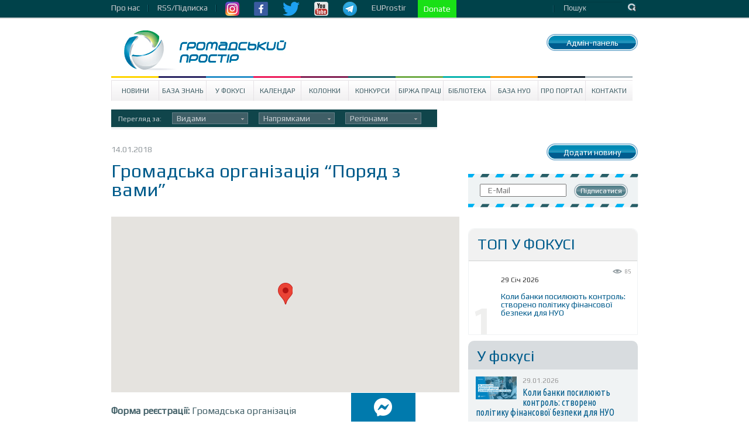

--- FILE ---
content_type: text/html; charset=UTF-8
request_url: https://www.prostir.ua/?organization=hromadska-orhanizatsiya-poryad-z-vamy
body_size: 15483
content:
<!DOCTYPE html>
<!--[if IE 6]>
<html id="ie6" lang="uk">
<![endif]-->
<!--[if IE 7]>
<html id="ie7" lang="uk">
<![endif]-->
<!--[if IE 8]>
<html id="ie8" lang="uk">
<![endif]-->
<!--[if !(IE 6) | !(IE 7) | !(IE 8)  ]><!-->
<html lang="uk" xmlns="http://www.w3.org/1999/html">
<!--<![endif]-->
<head>
    <style type="text/css">
        div.article_text a {text-decoration: underline !important; color: #4286f4 !important;}
        div.subscriber a.subscribe_but {text-decoration: none !important; color: #ffffff !important;}

        nav.very-top-menu ul ul {
            display: none;
        }

        nav.very-top-menu ul li:hover > ul {
            display: block;
        }

        nav.very-top-menu ul:first-child {
            list-style: none;
            position: relative;
            display: inline-table;
            padding: 0;
            margin: 0;
            height: 30px;
            line-height: 26px;
        }

        nav.very-top-menu ul:after {
            content: "";
            clear: both;
            display: block;
        }

        nav.very-top-menu ul li {
            float: left;
            height: 30px;
        }

        nav.very-top-menu ul li:hover {
        }

        nav.very-top-menu ul li:hover a {
            color: #fff;
        }

        nav.very-top-menu ul li a {
            display: block;
            padding: 0;
            color: #cbcbcf;
            text-decoration: none;
            padding-right: 15px;
        }

        nav.very-top-menu ul ul {
            background: #04424b;
            position: absolute;
            padding: 0;
            top: 100%;
            border-bottom-left-radius: 5px;
            border-bottom-right-radius: 5px;
            border-top: 1px solid #043941;
        }

        nav.very-top-menu ul ul li {
            float: none;
            position: relative;
            list-style: none;
        }

        nav.very-top-menu ul ul li a {
            color: #fff;
            padding-left: 15px;
            padding-right: 15px;
        }

        nav.very-top-menu ul ul li a:hover {
            background: #215761;
        }

        .inswrapper {
        /*    height: 32px !important; */
            clear: both;
        }

        .toplineleft {
            height: 32px !important;
            margin-bottom: 0 !important;
            margin-top: 0 !important;
        }

        .toplinewrap {
            height: 32px !important;
        }
    </style>
<!--</head>
<html xmlns="http://www.w3.org/1999/xhtml" xml:lang="ru" lang="ru">
<head> -->


    <meta http-equiv="content-type" content="text/html; charset=utf-8"/>
    <meta name="keywords" content=""/>
    <meta name="description" content=""/>
    <title>Громадська організація &#8220;Поряд з вами&#8221; | Громадський Простір</title>
        
<meta name="twitter:card" content="summary_large_image">
<meta name="twitter:site" content="@ProstirUa">
<meta name="twitter:title" content="Громадська організація &#8220;Поряд з вами&#8221;">
<meta name="twitter:image" content="https://www.prostir.ua/wp-content/uploads/2018/01/logo.png">

<meta property="og:image" content="https://www.prostir.ua/wp-content/uploads/2018/01/logo.png" />		



<!-- Google Tag Manager -->
<script>(function(w,d,s,l,i){w[l]=w[l]||[];w[l].push({'gtm.start':
new Date().getTime(),event:'gtm.js'});var f=d.getElementsByTagName(s)[0],
j=d.createElement(s),dl=l!='dataLayer'?'&l='+l:'';j.async=true;j.src=
'https://www.googletagmanager.com/gtm.js?id='+i+dl;f.parentNode.insertBefore(j,f);
})(window,document,'script','dataLayer','GTM-NS2MSBG');</script>
<!-- End Google Tag Manager -->

        
        
    <link rel="icon" type="image/png" href="/favicon.png" />
    <script src="https://www.prostir.ua/wp-content/themes/prostir/js/modernizr-2.6.2.min.js" type="text/javascript"></script>
    <script type="text/javascript">
        var oneall_subdomain = 'prostir';
        var oneall_js_protocol = (("https:" == document.location.protocol) ? "https" : "http");
        document.write(unescape("%3Cscript src='" + oneall_js_protocol + "://" + oneall_subdomain + ".api.oneall.com/socialize/library.js' type='text/javascript'%3E%3C/script%3E"));
    </script>
    <link rel="stylesheet" type="text/css" href="https://www.prostir.ua/wp-content/themes/prostir/css/normalize.css"/>
    <link rel="stylesheet" type="text/css" href="https://www.prostir.ua/wp-content/themes/prostir/css/dd.css"/>
    <link rel="stylesheet" type="text/css" href="https://www.prostir.ua/wp-content/themes/prostir/css/jquery.jscrollpane.css"/>
    <link rel="stylesheet" type="text/css" media="screen" href="https://www.prostir.ua/wp-content/themes/prostir/css/style.css?v=1.2.2.5"/>
    <link rel="stylesheet" type="text/css" media="screen" href="https://www.prostir.ua/wp-content/themes/prostir/css/slider.css"/>
    <link rel="stylesheet" type="text/css" media="screen" href="https://www.prostir.ua/wp-content/themes/prostir/css/social-likes_flat.css"/>
    <!--[if !IE]>
    <link rel="stylesheet" type="text/css" href="https://www.prostir.ua/wp-content/themes/prostir/css/iestyle.css"/>
    <![endif]-->
    <script src="https://www.prostir.ua/wp-content/themes/prostir/js/jquery-1.8.2.min.js" type="text/javascript"></script>
    <script src="https://www.prostir.ua/wp-content/themes/prostir/js/jquery.dd.min.js" type="text/javascript"></script>
    <script src="https://www.prostir.ua/wp-content/themes/prostir/js/jquery.nivo.slider.js" type="text/javascript"></script>
    <script src="https://www.prostir.ua/wp-content/themes/prostir/js/jquery.mousewheel.js" type="text/javascript"></script>
    <script src="https://www.prostir.ua/wp-content/themes/prostir/js/jquery.jscrollpane.min.js" type="text/javascript"></script>
    <script src="https://www.prostir.ua/wp-content/themes/prostir/js/social-likes.min.js" type="text/javascript"></script>

    <link rel="profile" href="https://gmpg.org/xfn/11" />

   
    <!--[if lt IE 9]>
    <script src="https://www.prostir.ua/wp-content/themes/prostir/js/html5.js" type="text/javascript"></script>
    <![endif]-->
    <link rel="stylesheet" type="text/css" href="https://www.prostir.ua/wp-content/plugins/livarava-slider/skins/default/skin.css?v=1.1" media="screen" /><link rel='stylesheet' id='jquery-ui-1.8.23.custom-css'  href='https://www.prostir.ua/wp-content/themes/prostir/jquery-ui-theme/jquery-ui-1.8.23.custom.css?ver=1.0' type='text/css' media='all' />
<link rel='stylesheet' id='css_standard-css'  href='https://www.prostir.ua/wp-content/themes/prostir/style_standard.css?ver=1.0' type='text/css' media='all' />
<link rel='stylesheet' id='tribe-debugger-css'  href='https://www.prostir.ua/wp-content/plugins/prostir-calendar/resources/debugger.css?ver=4.0.1' type='text/css' media='all' />
<link rel='stylesheet' id='tribe-events-calendar-style-css'  href='https://www.prostir.ua/wp-content/themes/prostir/events/events.css?ver=4.0.1' type='text/css' media='all' />
<link rel='stylesheet' id='disqus_rcw-css'  href='https://www.prostir.ua/wp-content/plugins/disqus-recent-comments-widget/disqus_rcw.css?ver=4.0.1' type='text/css' media='all' />
<link rel='stylesheet' id='facebook-login-css'  href='https://www.prostir.ua/wp-content/plugins/wp-facebook-login/public/css/facebook-login.css?ver=1.2.3' type='text/css' media='all' />
<script type='text/javascript' src='https://www.prostir.ua/wp-includes/js/jquery/jquery.js?ver=1.11.1'></script>
<script type='text/javascript' src='https://www.prostir.ua/wp-includes/js/jquery/jquery-migrate.js?ver=1.2.1'></script>
<script type='text/javascript' src='https://www.prostir.ua/wp-content/themes/prostir/js/home.js?ver=4.0.1'></script>
<script type='text/javascript' src='https://www.prostir.ua/wp-content/themes/prostir/js/decorate.js?v=1.1.1&#038;ver=4.0.1'></script>
<script type='text/javascript' src='https://www.prostir.ua/wp-content/plugins/prostir-calendar/resources/jquery.pjax.js?ver=4.0.1'></script>
<script type='text/javascript' src='https://www.prostir.ua/wp-content/plugins/prostir-calendar/resources/events.js?ver=4.0.1'></script>
<script type='text/javascript'>
/* <![CDATA[ */
var fbl = {"ajaxurl":"https:\/\/www.prostir.ua\/wp-admin\/admin-ajax.php","site_url":"https:\/\/www.prostir.ua","scopes":"email,public_profile","appId":"354445381713467","l18n":{"chrome_ios_alert":"Please login into facebook and then click connect button again"}};
/* ]]> */
</script>
<script type='text/javascript' src='https://www.prostir.ua/wp-content/plugins/wp-facebook-login/public/js/facebook-login.js?ver=1.2.3'></script>
<script type='text/javascript' src='https://www.prostir.ua/wp-content/plugins/livarava-slider/lib/jquery-mousewheel/jquery.mousewheel.min.js?ver=1.4.5'></script>
<script type='text/javascript' src='https://www.prostir.ua/wp-content/plugins/livarava-slider/lib/slidedeck.jquery.js?ver=1.4.5'></script>
<link rel="EditURI" type="application/rsd+xml" title="RSD" href="https://www.prostir.ua/xmlrpc.php?rsd" />
<link rel="wlwmanifest" type="application/wlwmanifest+xml" href="https://www.prostir.ua/wp-includes/wlwmanifest.xml" /> 
<link rel='prev' title='Товариство охорони природи м. Кременчука' href='https://www.prostir.ua/?organization=tovarystvo-ohorony-pryrody-m-kremenchuka' />
<link rel='next' title='ІСАР Єднання' href='https://www.prostir.ua/?organization=isar-ednannya' />
<meta name="generator" content="WordPress 4.0.1" />
<link rel='canonical' href='https://www.prostir.ua/?organization=hromadska-orhanizatsiya-poryad-z-vamy' />
<link rel='shortlink' href='https://www.prostir.ua/?p=127756' />
<link type="text/css" rel="stylesheet" href="https://www.prostir.ua/wp-content/plugins/simple-pull-quote/css/simple-pull-quote.css" />
<link rel="dns-prefetch" href="//connect.facebook.net" />

<!-- Start Of Script Generated By WP-PostViews -->
<script type="text/javascript">
/* <![CDATA[ */
jQuery.ajax({type:'GET',url:'https://www.prostir.ua/wp-admin/admin-ajax.php',data:'postviews_id=127756&action=postviews',cache:false});/* ]]> */
</script>
<!-- End Of Script Generated By WP-PostViews -->
<style type="text/css" media="screen">body{position:relative}#dynamic-to-top{display:none;overflow:hidden;width:auto;z-index:90;position:fixed;bottom:20px;right:20px;top:auto;left:auto;font-family:sans-serif;font-size:1em;color:#fff;text-decoration:none;padding:17px 16px;border:1px solid #000;background:#272727;-webkit-background-origin:border;-moz-background-origin:border;-icab-background-origin:border;-khtml-background-origin:border;-o-background-origin:border;background-origin:border;-webkit-background-clip:padding-box;-moz-background-clip:padding-box;-icab-background-clip:padding-box;-khtml-background-clip:padding-box;-o-background-clip:padding-box;background-clip:padding-box;-webkit-box-shadow:0 1px 3px rgba( 0, 0, 0, 0.4 ), inset 0 0 0 1px rgba( 0, 0, 0, 0.2 ), inset 0 1px 0 rgba( 255, 255, 255, .4 ), inset 0 10px 10px rgba( 255, 255, 255, .1 );-ms-box-shadow:0 1px 3px rgba( 0, 0, 0, 0.4 ), inset 0 0 0 1px rgba( 0, 0, 0, 0.2 ), inset 0 1px 0 rgba( 255, 255, 255, .4 ), inset 0 10px 10px rgba( 255, 255, 255, .1 );-moz-box-shadow:0 1px 3px rgba( 0, 0, 0, 0.4 ), inset 0 0 0 1px rgba( 0, 0, 0, 0.2 ), inset 0 1px 0 rgba( 255, 255, 255, .4 ), inset 0 10px 10px rgba( 255, 255, 255, .1 );-o-box-shadow:0 1px 3px rgba( 0, 0, 0, 0.4 ), inset 0 0 0 1px rgba( 0, 0, 0, 0.2 ), inset 0 1px 0 rgba( 255, 255, 255, .4 ), inset 0 10px 10px rgba( 255, 255, 255, .1 );-khtml-box-shadow:0 1px 3px rgba( 0, 0, 0, 0.4 ), inset 0 0 0 1px rgba( 0, 0, 0, 0.2 ), inset 0 1px 0 rgba( 255, 255, 255, .4 ), inset 0 10px 10px rgba( 255, 255, 255, .1 );-icab-box-shadow:0 1px 3px rgba( 0, 0, 0, 0.4 ), inset 0 0 0 1px rgba( 0, 0, 0, 0.2 ), inset 0 1px 0 rgba( 255, 255, 255, .4 ), inset 0 10px 10px rgba( 255, 255, 255, .1 );box-shadow:0 1px 3px rgba( 0, 0, 0, 0.4 ), inset 0 0 0 1px rgba( 0, 0, 0, 0.2 ), inset 0 1px 0 rgba( 255, 255, 255, .4 ), inset 0 10px 10px rgba( 255, 255, 255, .1 );-webkit-border-radius:30px;-moz-border-radius:30px;-icab-border-radius:30px;-khtml-border-radius:30px;border-radius:30px}#dynamic-to-top:hover{background:#4e9c9c;background:#272727 -webkit-gradient( linear, 0% 0%, 0% 100%, from( rgba( 255, 255, 255, .2 ) ), to( rgba( 0, 0, 0, 0 ) ) );background:#272727 -webkit-linear-gradient( top, rgba( 255, 255, 255, .2 ), rgba( 0, 0, 0, 0 ) );background:#272727 -khtml-linear-gradient( top, rgba( 255, 255, 255, .2 ), rgba( 0, 0, 0, 0 ) );background:#272727 -moz-linear-gradient( top, rgba( 255, 255, 255, .2 ), rgba( 0, 0, 0, 0 ) );background:#272727 -o-linear-gradient( top, rgba( 255, 255, 255, .2 ), rgba( 0, 0, 0, 0 ) );background:#272727 -ms-linear-gradient( top, rgba( 255, 255, 255, .2 ), rgba( 0, 0, 0, 0 ) );background:#272727 -icab-linear-gradient( top, rgba( 255, 255, 255, .2 ), rgba( 0, 0, 0, 0 ) );background:#272727 linear-gradient( top, rgba( 255, 255, 255, .2 ), rgba( 0, 0, 0, 0 ) );cursor:pointer}#dynamic-to-top:active{background:#272727;background:#272727 -webkit-gradient( linear, 0% 0%, 0% 100%, from( rgba( 0, 0, 0, .3 ) ), to( rgba( 0, 0, 0, 0 ) ) );background:#272727 -webkit-linear-gradient( top, rgba( 0, 0, 0, .1 ), rgba( 0, 0, 0, 0 ) );background:#272727 -moz-linear-gradient( top, rgba( 0, 0, 0, .1 ), rgba( 0, 0, 0, 0 ) );background:#272727 -khtml-linear-gradient( top, rgba( 0, 0, 0, .1 ), rgba( 0, 0, 0, 0 ) );background:#272727 -o-linear-gradient( top, rgba( 0, 0, 0, .1 ), rgba( 0, 0, 0, 0 ) );background:#272727 -ms-linear-gradient( top, rgba( 0, 0, 0, .1 ), rgba( 0, 0, 0, 0 ) );background:#272727 -icab-linear-gradient( top, rgba( 0, 0, 0, .1 ), rgba( 0, 0, 0, 0 ) );background:#272727 linear-gradient( top, rgba( 0, 0, 0, .1 ), rgba( 0, 0, 0, 0 ) )}#dynamic-to-top,#dynamic-to-top:active,#dynamic-to-top:focus,#dynamic-to-top:hover{outline:none}#dynamic-to-top span{display:block;overflow:hidden;width:14px;height:12px;background:url( https://www.prostir.ua/wp-content/plugins/dynamic-to-top/css/images/up.png )no-repeat center center}</style>


    <!-- Bootstrap CSS -->
    <link rel="stylesheet" href="/css/bootstrap-grid.min.css">
    <link rel="stylesheet" href="https://use.fontawesome.com/releases/v5.10.0/css/all.css">
    <link rel="stylesheet" href="https://use.fontawesome.com/releases/v5.10.0/css/v4-shims.css">

    </head>

<body>

<!-- Google Tag Manager (noscript) -->
<noscript><iframe src="https://www.googletagmanager.com/ns.html?id=GTM-NS2MSBG"
height="0" width="0" style="display:none;visibility:hidden"></iframe></noscript>
<!-- End Google Tag Manager (noscript) -->

<div id="fb-root"></div>
<script>(function(d, s, id) {
  var js, fjs = d.getElementsByTagName(s)[0];
  if (d.getElementById(id)) return;
  js = d.createElement(s); js.id = id;
  js.src = "//connect.facebook.net/uk_UA/sdk.js#xfbml=1&version=v2.12";
  fjs.parentNode.insertBefore(js, fjs);
}(document, 'script', 'facebook-jssdk'));</script>




<div class="toplinewrap">
     
    <link href="https://fonts.googleapis.com/css?family=Ubuntu|Ubuntu+Condensed|Play" rel="stylesheet">
    <style>
body, p, a {
    font-family: 'Play', sans-serif !important;
}
h1 {
    font-family: 'Play', sans-serif !important; font-weight: normal;
}
h2, h3, h4 {
    font-family: 'Play', sans-serif !important; font-weight: normal;
}
.main .section .article h1 { font-size: 32px; line-height: 32px; }
.main .article .article_text { font-size: 16px; }
.disqus_rcw_thread_title, .sidebar_in_focus .gsinner h3 a {
    font-family: 'Ubuntu Condensed', sans-serif !important; font-size: 16px; line-height: 16px; font-weight: normal;
}
.disqus_rcw_comment_actual_wrapper a {
    font-style: normal; color: #666; font-size: 13px; line-height: 14px;
}
.zone #news ul.posts_vertical li.post div.post_info .post_title { font-size: 20px; line-height: 20px; font-weight: normal; }
    </style>
    <div class="inswrapper">
        <div class="toplineleft">
            <nav class="very-top-menu">
                <ul>
                    <li>
                        <a href="https://www.prostir.ua/about-us" class="tllink">Про нас</a>
                        <ul>
                            <li><a href="https://www.prostir.ua/redaktsijna-polityka/">Інформаційна політика</a></li>
                            <li><a href="https://www.prostir.ua/zvity/">Звіти організації</a></li>
                            <li><a href="https://www.prostir.ua/vidhuky/">Відгуки</a></li>
                            <li><a href="https://www.prostir.ua/partnery/">Партнери</a></li>
                            <li><a href="https://www.prostir.ua/komanda/">Команда</a></li>
                        </ul>
                    </li>
                    <li>
                        <a href="https://www.prostir.ua/rssfeed/" class="tllink">RSS/Підписка</a>
                    </li>
                    <li>
                        <a href="https://www.instagram.com/prostirua/" class="tlimglink"><img
                                src="https://www.prostir.ua/wp-content/themes/prostir/images/instagram_color.png"/></a>
                        <a href="https://www.facebook.com/CivicUA" class="tlimglink"><img
                                src="https://www.prostir.ua/wp-content/themes/prostir/images/facebook_color.png"/></a>
                        <a href="https://twitter.com/ProstirUa" class="tlimglink"><img
                                src="https://www.prostir.ua/wp-content/themes/prostir/images/twitter_color.png"/></a>
                        <a href="https://www.youtube.com/user/ProstirUA" class="tlimglink"><img
                                src="https://www.prostir.ua/wp-content/themes/prostir/images/youtube_color.png"/></a>
                        <a href="https://t.me/prostirua" class="tlimglink"><img
                                    src="https://www.prostir.ua/wp-content/themes/prostir/images/tg.png"/></a>
                    </li>
		    <li>
                        <a href="https://euprostir.org.ua" class="">EUProstir</a>
                    </li>

<li>
    <a id="donate_btn" class="help-us" style="background-color: #19e016; display: none;" href="https://www.liqpay.ua/api/3/checkout?data=eyJ2ZXJzaW9uIjozLCJhY3Rpb24iOiJwYXlkb25hdGUiLCJwdWJsaWNfa2V5IjoiaTE5MDE3MDU4MzYzIiwiYW1vdW50IjoiNTAiLCJjdXJyZW5jeSI6IlVBSCIsImRlc2NyaXB0aW9uIjoi0J%2FQvtC20LXRgNGC0LLQsCDQvdCwINGB0YLQsNGC0YPRgtC90YMg0LTRltGP0LvRjNC90ZbRgdGC0YwiLCJ0eXBlIjoiZG9uYXRlIiwibGFuZ3VhZ2UiOiJ1ayJ9&signature=jR0CJB3SIsb98wgQHGgc9pZ53Kk%3D">Підтримайте Простір!</a>
    <a id="donate_btn" class="help-us" style="background-color: #19e016;" href="https://www.liqpay.ua/api/3/checkout?data=eyJ2ZXJzaW9uIjozLCJhY3Rpb24iOiJwYXlkb25hdGUiLCJhbW91bnQiOiIxMDAiLCJjdXJyZW5jeSI6IlVBSCIsImRlc2NyaXB0aW9uIjoi0J/QvtC20LXRgNGC0LLQsCDQvdCwINGB0YLQsNGC0YPRgtC90YMg0LTRltGP0LvRjNC90ZbRgdGC0YwiLCJwdWJsaWNfa2V5IjoiaTE5MDE3MDU4MzYzIiwibGFuZ3VhZ2UiOiJ1ayJ9&signature=G7LrsfagZ/+brMPm0UIlktTG1IQ="> Donate </a>
</li>

                    <li style="margin-left: 20px;">
    <a href="https://www.prostir.ua/wp-admin/post.php?post=127756&action=edit"><span style="color: transparent;">Бачиш кнопку? :)</span></a>
</li>                    
                    
                </ul>
            </nav>
        </div>
        <div class="toplineright">
            <form action="/" class="topsearch">
                <input type="text" name="s" class="topsearchinput" value="Пошук" onblur="if (this.value == '')
                                        this.value = 'Пошук';"
                       onfocus="if (this.value == 'Пошук')
                                        this.value = ''"/>
                <input class="topsearchsubmit" value="Пошук" type="submit"/>
            </form>
        </div>
        <div class="clear"></div>
    </div>
</div>
<div class="inswrapper">
    <!--content-->
    <div class="content indexpage">
        <div class="header">
            <div class="logo">
                <a href="/"><img src="https://www.prostir.ua/wp-content/themes/prostir/images/logo.jpg"/></a>
            </div>
            <div class="authblock">
                <div class="add_news add_news_top"><a class="linkbutton color_news" href="https://www.prostir.ua/wp-admin/profile.php" >Адмін-панель</a></div>
                            </div>
            <div style="float: right; margin-right: 20px; margin-top: 20px;">
                            </div>
            <div class="clear"></div>
        </div>
        <div class="menu-prostir_top_menu-container"><ul id="menu-prostir_top_menu" class="menu"><li id="menu-item-176" class="menu-item menu-item-type-taxonomy menu-item-object-category menu-item-has-children menu-item-176"><a href="https://www.prostir.ua/category/news/">Новини</a>
<ul class="sub-menu">
	<li id="menu-item-288" class="menu-item menu-item-type-taxonomy menu-item-object-category menu-item-288"><a href="https://www.prostir.ua/category/temy_activities/">Тематичні напрями діяльності</a></li>
	<li id="menu-item-282" class="menu-item menu-item-type-taxonomy menu-item-object-category menu-item-282"><a href="https://www.prostir.ua/category/regions/">Регіони</a></li>
	<li id="menu-item-299" class="menu-item menu-item-type-taxonomy menu-item-object-category menu-item-299"><a href="https://www.prostir.ua/category/focus/articles/">Статті</a></li>
	<li id="menu-item-296" class="menu-item menu-item-type-taxonomy menu-item-object-category menu-item-296"><a href="https://www.prostir.ua/category/document_types/comment/">Коментарі</a></li>
	<li id="menu-item-290" class="menu-item menu-item-type-taxonomy menu-item-object-category menu-item-290"><a href="https://www.prostir.ua/category/temy_activities/robota-z-moloddyu/">Робота з молоддю</a></li>
	<li id="menu-item-289" class="menu-item menu-item-type-taxonomy menu-item-object-category menu-item-289"><a href="https://www.prostir.ua/category/temy_activities/osvityanska-diyalnist/">Освітянська діяльність</a></li>
	<li id="menu-item-298" class="menu-item menu-item-type-taxonomy menu-item-object-category menu-item-298"><a href="https://www.prostir.ua/category/focus/reviews/">Огляди</a></li>
	<li id="menu-item-297" class="menu-item menu-item-type-taxonomy menu-item-object-category menu-item-297"><a href="https://www.prostir.ua/category/document_types/research/">Дослідження</a></li>
	<li id="menu-item-287" class="menu-item menu-item-type-taxonomy menu-item-object-category menu-item-287"><a href="https://www.prostir.ua/category/regions/odesa/">Одеса</a></li>
	<li id="menu-item-293" class="menu-item menu-item-type-taxonomy menu-item-object-category menu-item-293"><a href="https://www.prostir.ua/category/document_types/">Типи видань</a></li>
	<li id="menu-item-292" class="menu-item menu-item-type-taxonomy menu-item-object-category menu-item-292"><a href="https://www.prostir.ua/category/temy_activities/sotsialnyj-zahyst/">Соціальний захист</a></li>
	<li id="menu-item-283" class="menu-item menu-item-type-taxonomy menu-item-object-category current-menu-parent current-organization-parent menu-item-283"><a href="https://www.prostir.ua/category/regions/kyjiv/">Київ</a></li>
	<li id="menu-item-286" class="menu-item menu-item-type-taxonomy menu-item-object-category menu-item-286"><a href="https://www.prostir.ua/category/regions/lviv/">Львів</a></li>
</ul>
</li>
<li id="menu-item-57087" class="menu-item menu-item-type-custom menu-item-object-custom menu-item-57087"><a href="https://www.prostir.ua/category/kb/">База знань</a></li>
<li id="menu-item-174" class="menu-item menu-item-type-taxonomy menu-item-object-category menu-item-has-children menu-item-174"><a href="https://www.prostir.ua/category/focus/">У Фокусі</a>
<ul class="sub-menu">
	<li id="menu-item-280" class="menu-item menu-item-type-taxonomy menu-item-object-category menu-item-280"><a href="https://www.prostir.ua/category/focus/articles/">Статті</a></li>
	<li id="menu-item-278" class="menu-item menu-item-type-taxonomy menu-item-object-category menu-item-278"><a href="https://www.prostir.ua/category/document_types/comment/">Коментарі</a></li>
	<li id="menu-item-279" class="menu-item menu-item-type-taxonomy menu-item-object-category menu-item-279"><a href="https://www.prostir.ua/category/focus/reviews/">Огляди</a></li>
</ul>
</li>
<li id="menu-item-315" class="menu-item menu-item-type-custom menu-item-object-custom menu-item-315"><a href="/events/majbutnya/">Календар</a></li>
<li id="menu-item-178" class="menu-item menu-item-type-taxonomy menu-item-object-category menu-item-178"><a href="https://www.prostir.ua/category/blogs/">Колонки</a></li>
<li id="menu-item-175" class="menu-item menu-item-type-taxonomy menu-item-object-category menu-item-175"><a href="https://www.prostir.ua/category/grants/">Конкурси</a></li>
<li id="menu-item-242" class="menu-item menu-item-type-taxonomy menu-item-object-category menu-item-242"><a href="https://www.prostir.ua/category/jobs/">Біржа праці</a></li>
<li id="menu-item-179" class="menu-item menu-item-type-taxonomy menu-item-object-category menu-item-179"><a href="https://www.prostir.ua/category/library/">Бібліотека</a></li>
<li id="menu-item-271" class="menu-item menu-item-type-taxonomy menu-item-object-category menu-item-271"><a href="https://www.prostir.ua/category/ngo/">База НУО</a></li>
<li id="menu-item-182" class="menu-item menu-item-type-post_type menu-item-object-page menu-item-182"><a href="https://www.prostir.ua/about/">Про портал</a></li>
<li id="menu-item-208" class="menu-item menu-item-type-post_type menu-item-object-page menu-item-208"><a href="https://www.prostir.ua/kontakty/">Контакти</a></li>
</ul></div>

 
    <div class="main">

            <nav class="news-nav">
            <ul>
                <li>
                    <span class="peregl">Перегляд за: </span>
                    <span>&nbsp;</span>
                    <select name="" id="" class="category-filter">
                        <option value="">Видами</option>
                        <option value="/category/ngo/?filter-type=vyd_diyalnosti&filter-value=informatsiya"><a href="/category/ngo/?filter-type=vyd_diyalnosti&filter-value=informatsiya" title="">Інформація</a></option><option value="/category/ngo/?filter-type=vyd_diyalnosti&filter-value=advokatsiya"><a href="/category/ngo/?filter-type=vyd_diyalnosti&filter-value=advokatsiya" title="">Адвокація</a></option><option value="/category/ngo/?filter-type=vyd_diyalnosti&filter-value=analityka"><a href="/category/ngo/?filter-type=vyd_diyalnosti&filter-value=analityka" title="">Аналітика</a></option><option value="/category/ngo/?filter-type=vyd_diyalnosti&filter-value=vydannya"><a href="/category/ngo/?filter-type=vyd_diyalnosti&filter-value=vydannya" title="">Видання</a></option><option value="/category/ngo/?filter-type=vyd_diyalnosti&filter-value=hranty"><a href="/category/ngo/?filter-type=vyd_diyalnosti&filter-value=hranty" title="">Гранти</a></option><option value="/category/ngo/?filter-type=vyd_diyalnosti&filter-value=doslidzhennya"><a href="/category/ngo/?filter-type=vyd_diyalnosti&filter-value=doslidzhennya" title="">Дослідження</a></option><option value="/category/ngo/?filter-type=vyd_diyalnosti&filter-value=ekspertyza"><a href="/category/ngo/?filter-type=vyd_diyalnosti&filter-value=ekspertyza" title="">Експертиза</a></option><option value="/category/ngo/?filter-type=vyd_diyalnosti&filter-value=zahyst-prav"><a href="/category/ngo/?filter-type=vyd_diyalnosti&filter-value=zahyst-prav" title="">Захист прав</a></option><option value="/category/ngo/?filter-type=vyd_diyalnosti&filter-value=zbir-pozhertv"><a href="/category/ngo/?filter-type=vyd_diyalnosti&filter-value=zbir-pozhertv" title="">Збір пожертв</a></option><option value="/category/ngo/?filter-type=vyd_diyalnosti&filter-value=konsultuvanya"><a href="/category/ngo/?filter-type=vyd_diyalnosti&filter-value=konsultuvanya" title="">Консультування</a></option><option value="/category/ngo/?filter-type=vyd_diyalnosti&filter-value=lobiyuvannya"><a href="/category/ngo/?filter-type=vyd_diyalnosti&filter-value=lobiyuvannya" title="">Лобіювання</a></option><option value="/category/ngo/?filter-type=vyd_diyalnosti&filter-value=monitorynh"><a href="/category/ngo/?filter-type=vyd_diyalnosti&filter-value=monitorynh" title="">Моніторинг</a></option><option value="/category/ngo/?filter-type=vyd_diyalnosti&filter-value=navchannya"><a href="/category/ngo/?filter-type=vyd_diyalnosti&filter-value=navchannya" title="">Навчання</a></option><option value="/category/ngo/?filter-type=vyd_diyalnosti&filter-value=podijizahody"><a href="/category/ngo/?filter-type=vyd_diyalnosti&filter-value=podijizahody" title="">Події/Заходи</a></option><option value="/category/ngo/?filter-type=vyd_diyalnosti&filter-value=posluhy-nuo"><a href="/category/ngo/?filter-type=vyd_diyalnosti&filter-value=posluhy-nuo" title="">Послуги НУО</a></option><option value="/category/ngo/?filter-type=vyd_diyalnosti&filter-value=prosvitnytstvo"><a href="/category/ngo/?filter-type=vyd_diyalnosti&filter-value=prosvitnytstvo" title="">Просвітництво</a></option><option value="/category/ngo/?filter-type=vyd_diyalnosti&filter-value=sotsdopomoha"><a href="/category/ngo/?filter-type=vyd_diyalnosti&filter-value=sotsdopomoha" title="">Соцдопомога</a></option>                    </select>
                    <select name="" id="" class="category-filter">
                        <option value="">Напрямками</option>
                        <option value="/category/ngo/?filter-type=napryamok_diyalnosti&filter-value=evrointehratsiya"><a href="/category/ngo/?filter-type=napryamok_diyalnosti&filter-value=evrointehratsiya" title="">Євроінтеграція</a></option><option value="/category/ngo/?filter-type=napryamok_diyalnosti&filter-value=instrumenty-nuo"><a href="/category/ngo/?filter-type=napryamok_diyalnosti&filter-value=instrumenty-nuo" title="">ІКТ для НУО</a></option><option value="/category/ngo/?filter-type=napryamok_diyalnosti&filter-value=hromadyanske-suspilstvo"><a href="/category/ngo/?filter-type=napryamok_diyalnosti&filter-value=hromadyanske-suspilstvo" title="">Активізм громад</a></option><option value="/category/ngo/?filter-type=napryamok_diyalnosti&filter-value=antycorupciya"><a href="/category/ngo/?filter-type=napryamok_diyalnosti&filter-value=antycorupciya" title="">Антикорупція</a></option><option value="/category/ngo/?filter-type=napryamok_diyalnosti&filter-value=blahodijnist"><a href="/category/ngo/?filter-type=napryamok_diyalnosti&filter-value=blahodijnist" title="">Благодійність</a></option><option value="/category/ngo/?filter-type=napryamok_diyalnosti&filter-value=vybory"><a href="/category/ngo/?filter-type=napryamok_diyalnosti&filter-value=vybory" title="">Вибори</a></option><option value="/category/ngo/?filter-type=napryamok_diyalnosti&filter-value=volonterstvo"><a href="/category/ngo/?filter-type=napryamok_diyalnosti&filter-value=volonterstvo" title="">Волонтерство</a></option><option value="/category/ngo/?filter-type=napryamok_diyalnosti&filter-value=vpo"><a href="/category/ngo/?filter-type=napryamok_diyalnosti&filter-value=vpo" title="">ВПО</a></option><option value="/category/ngo/?filter-type=napryamok_diyalnosti&filter-value=hender"><a href="/category/ngo/?filter-type=napryamok_diyalnosti&filter-value=hender" title="">Гендер</a></option><option value="/category/ngo/?filter-type=napryamok_diyalnosti&filter-value=dity"><a href="/category/ngo/?filter-type=napryamok_diyalnosti&filter-value=dity" title="">Діти</a></option><option value="/category/ngo/?filter-type=napryamok_diyalnosti&filter-value=ekolohiya"><a href="/category/ngo/?filter-type=napryamok_diyalnosti&filter-value=ekolohiya" title="">Екологія</a></option><option value="/category/ngo/?filter-type=napryamok_diyalnosti&filter-value=etnos"><a href="/category/ngo/?filter-type=napryamok_diyalnosti&filter-value=etnos" title="">Етноси</a></option><option value="/category/ngo/?filter-type=napryamok_diyalnosti&filter-value=zdorovya"><a href="/category/ngo/?filter-type=napryamok_diyalnosti&filter-value=zdorovya" title="">Здоров’я</a></option><option value="/category/ngo/?filter-type=napryamok_diyalnosti&filter-value=culture"><a href="/category/ngo/?filter-type=napryamok_diyalnosti&filter-value=culture" title="">Культура</a></option><option value="/category/ngo/?filter-type=napryamok_diyalnosti&filter-value=media"><a href="/category/ngo/?filter-type=napryamok_diyalnosti&filter-value=media" title="">Медіа</a></option><option value="/category/ngo/?filter-type=napryamok_diyalnosti&filter-value=mystetstvo"><a href="/category/ngo/?filter-type=napryamok_diyalnosti&filter-value=mystetstvo" title="">Мистецтво</a></option><option value="/category/ngo/?filter-type=napryamok_diyalnosti&filter-value=molod"><a href="/category/ngo/?filter-type=napryamok_diyalnosti&filter-value=molod" title="">Молодь</a></option><option value="/category/ngo/?filter-type=napryamok_diyalnosti&filter-value=osvita"><a href="/category/ngo/?filter-type=napryamok_diyalnosti&filter-value=osvita" title="">Освіта</a></option><option value="/category/ngo/?filter-type=napryamok_diyalnosti&filter-value=prava-lyudyny"><a href="/category/ngo/?filter-type=napryamok_diyalnosti&filter-value=prava-lyudyny" title="">Права людини</a></option><option value="/category/ngo/?filter-type=napryamok_diyalnosti&filter-value=soczaxyst"><a href="/category/ngo/?filter-type=napryamok_diyalnosti&filter-value=soczaxyst" title="">Соціальний захист</a></option>                    </select>
                    <select name="" id="" class="category-filter">
                        <option value="">Регіонами</option>
                        <option value="/category/ngo/?filter-type=novyny_po_rehionah&filter-value=jevropa"><a href="/category/ngo/?filter-type=novyny_po_rehionah&filter-value=jevropa" title="">Європа</a></option><option value="/category/ngo/?filter-type=novyny_po_rehionah&filter-value=ivano-frankivsk"><a href="/category/ngo/?filter-type=novyny_po_rehionah&filter-value=ivano-frankivsk" title="">Івано-Франківськ</a></option><option value="/category/ngo/?filter-type=novyny_po_rehionah&filter-value=bilorus"><a href="/category/ngo/?filter-type=novyny_po_rehionah&filter-value=bilorus" title="">Білорусь</a></option><option value="/category/ngo/?filter-type=novyny_po_rehionah&filter-value=bolhariya"><a href="/category/ngo/?filter-type=novyny_po_rehionah&filter-value=bolhariya" title="">Болгарія</a></option><option value="/category/ngo/?filter-type=novyny_po_rehionah&filter-value=vinnytsya"><a href="/category/ngo/?filter-type=novyny_po_rehionah&filter-value=vinnytsya" title="">Вінниця</a></option><option value="/category/ngo/?filter-type=novyny_po_rehionah&filter-value=hruziya"><a href="/category/ngo/?filter-type=novyny_po_rehionah&filter-value=hruziya" title="">Грузія</a></option><option value="/category/ngo/?filter-type=novyny_po_rehionah&filter-value=dnipro_"><a href="/category/ngo/?filter-type=novyny_po_rehionah&filter-value=dnipro_" title="">Дніпро</a></option><option value="/category/ngo/?filter-type=novyny_po_rehionah&filter-value=donetsk"><a href="/category/ngo/?filter-type=novyny_po_rehionah&filter-value=donetsk" title="">Донецьк</a></option><option value="/category/ngo/?filter-type=novyny_po_rehionah&filter-value=zhytomyr"><a href="/category/ngo/?filter-type=novyny_po_rehionah&filter-value=zhytomyr" title="">Житомир</a></option><option value="/category/ngo/?filter-type=novyny_po_rehionah&filter-value=zakarpattya"><a href="/category/ngo/?filter-type=novyny_po_rehionah&filter-value=zakarpattya" title="">Закарпаття</a></option><option value="/category/ngo/?filter-type=novyny_po_rehionah&filter-value=zaporizhzhya"><a href="/category/ngo/?filter-type=novyny_po_rehionah&filter-value=zaporizhzhya" title="">Запоріжжя</a></option><option value="/category/ngo/?filter-type=novyny_po_rehionah&filter-value=kyjiv"><a href="/category/ngo/?filter-type=novyny_po_rehionah&filter-value=kyjiv" title="">Київ</a></option><option value="/category/ngo/?filter-type=novyny_po_rehionah&filter-value=krym"><a href="/category/ngo/?filter-type=novyny_po_rehionah&filter-value=krym" title="">Крим</a></option><option value="/category/ngo/?filter-type=novyny_po_rehionah&filter-value=kropyvnytsky"><a href="/category/ngo/?filter-type=novyny_po_rehionah&filter-value=kropyvnytsky" title="">Кропивницький</a></option><option value="/category/ngo/?filter-type=novyny_po_rehionah&filter-value=latviya"><a href="/category/ngo/?filter-type=novyny_po_rehionah&filter-value=latviya" title="">Латвія</a></option><option value="/category/ngo/?filter-type=novyny_po_rehionah&filter-value=luhansk"><a href="/category/ngo/?filter-type=novyny_po_rehionah&filter-value=luhansk" title="">Луганськ</a></option><option value="/category/ngo/?filter-type=novyny_po_rehionah&filter-value=lutsk"><a href="/category/ngo/?filter-type=novyny_po_rehionah&filter-value=lutsk" title="">Луцьк</a></option><option value="/category/ngo/?filter-type=novyny_po_rehionah&filter-value=lviv"><a href="/category/ngo/?filter-type=novyny_po_rehionah&filter-value=lviv" title="">Львів</a></option><option value="/category/ngo/?filter-type=novyny_po_rehionah&filter-value=mariupol"><a href="/category/ngo/?filter-type=novyny_po_rehionah&filter-value=mariupol" title="">Маріуполь</a></option><option value="/category/ngo/?filter-type=novyny_po_rehionah&filter-value=mykolajiv"><a href="/category/ngo/?filter-type=novyny_po_rehionah&filter-value=mykolajiv" title="">Миколаїв</a></option><option value="/category/ngo/?filter-type=novyny_po_rehionah&filter-value=moldova"><a href="/category/ngo/?filter-type=novyny_po_rehionah&filter-value=moldova" title="">Молдова</a></option><option value="/category/ngo/?filter-type=novyny_po_rehionah&filter-value=odesa"><a href="/category/ngo/?filter-type=novyny_po_rehionah&filter-value=odesa" title="">Одеса</a></option><option value="/category/ngo/?filter-type=novyny_po_rehionah&filter-value=poltava"><a href="/category/ngo/?filter-type=novyny_po_rehionah&filter-value=poltava" title="">Полтава</a></option><option value="/category/ngo/?filter-type=novyny_po_rehionah&filter-value=polscha"><a href="/category/ngo/?filter-type=novyny_po_rehionah&filter-value=polscha" title="">Польща</a></option><option value="/category/ngo/?filter-type=novyny_po_rehionah&filter-value=rivne"><a href="/category/ngo/?filter-type=novyny_po_rehionah&filter-value=rivne" title="">Рівне</a></option><option value="/category/ngo/?filter-type=novyny_po_rehionah&filter-value=rosiya"><a href="/category/ngo/?filter-type=novyny_po_rehionah&filter-value=rosiya" title="">Росія</a></option><option value="/category/ngo/?filter-type=novyny_po_rehionah&filter-value=rumuniya"><a href="/category/ngo/?filter-type=novyny_po_rehionah&filter-value=rumuniya" title="">Румунія</a></option><option value="/category/ngo/?filter-type=novyny_po_rehionah&filter-value=svit"><a href="/category/ngo/?filter-type=novyny_po_rehionah&filter-value=svit" title="">Світ</a></option><option value="/category/ngo/?filter-type=novyny_po_rehionah&filter-value=sevastopol"><a href="/category/ngo/?filter-type=novyny_po_rehionah&filter-value=sevastopol" title="">Севастополь</a></option><option value="/category/ngo/?filter-type=novyny_po_rehionah&filter-value=slovachchyna"><a href="/category/ngo/?filter-type=novyny_po_rehionah&filter-value=slovachchyna" title="">Словаччина</a></option><option value="/category/ngo/?filter-type=novyny_po_rehionah&filter-value=sumy"><a href="/category/ngo/?filter-type=novyny_po_rehionah&filter-value=sumy" title="">Суми</a></option><option value="/category/ngo/?filter-type=novyny_po_rehionah&filter-value=ssha"><a href="/category/ngo/?filter-type=novyny_po_rehionah&filter-value=ssha" title="">США</a></option><option value="/category/ngo/?filter-type=novyny_po_rehionah&filter-value=ternopil"><a href="/category/ngo/?filter-type=novyny_po_rehionah&filter-value=ternopil" title="">Тернопіль</a></option><option value="/category/ngo/?filter-type=novyny_po_rehionah&filter-value=turechchyna"><a href="/category/ngo/?filter-type=novyny_po_rehionah&filter-value=turechchyna" title="">Туреччина</a></option><option value="/category/ngo/?filter-type=novyny_po_rehionah&filter-value=uzhhorod"><a href="/category/ngo/?filter-type=novyny_po_rehionah&filter-value=uzhhorod" title="">Ужгород</a></option><option value="/category/ngo/?filter-type=novyny_po_rehionah&filter-value=ukrajina"><a href="/category/ngo/?filter-type=novyny_po_rehionah&filter-value=ukrajina" title="">Україна</a></option><option value="/category/ngo/?filter-type=novyny_po_rehionah&filter-value=harkiv"><a href="/category/ngo/?filter-type=novyny_po_rehionah&filter-value=harkiv" title="">Харків</a></option><option value="/category/ngo/?filter-type=novyny_po_rehionah&filter-value=herson"><a href="/category/ngo/?filter-type=novyny_po_rehionah&filter-value=herson" title="">Херсон</a></option><option value="/category/ngo/?filter-type=novyny_po_rehionah&filter-value=hmelnytskyj"><a href="/category/ngo/?filter-type=novyny_po_rehionah&filter-value=hmelnytskyj" title="">Хмельницький</a></option><option value="/category/ngo/?filter-type=novyny_po_rehionah&filter-value=cherkasy"><a href="/category/ngo/?filter-type=novyny_po_rehionah&filter-value=cherkasy" title="">Черкаси</a></option><option value="/category/ngo/?filter-type=novyny_po_rehionah&filter-value=chernivtsi"><a href="/category/ngo/?filter-type=novyny_po_rehionah&filter-value=chernivtsi" title="">Чернівці</a></option><option value="/category/ngo/?filter-type=novyny_po_rehionah&filter-value=chernihiv"><a href="/category/ngo/?filter-type=novyny_po_rehionah&filter-value=chernihiv" title="">Чернігів</a></option><option value="/category/ngo/?filter-type=novyny_po_rehionah&filter-value=chehiya"><a href="/category/ngo/?filter-type=novyny_po_rehionah&filter-value=chehiya" title="">Чехія</a></option><option value="/category/ngo/?filter-type=novyny_po_rehionah&filter-value=shvejtsariya"><a href="/category/ngo/?filter-type=novyny_po_rehionah&filter-value=shvejtsariya" title="">Швейцарія</a></option>                    </select>

                </li>
            </ul>

        </nav>
        <div class="section">
    <div class="info-block">
        <p class="article_info">
            14.01.2018
        </p>

        <p class="article_social">
        </p>
    </div>

    <div class="clear"></div>

        
        <style>
        div.desc_letter_off { display: none; }    
    </style>

        <div class="article event_info"  id="post-127756">

        <h1>Громадська організація &#8220;Поряд з вами&#8221;</h1>

 
        
        <div class="article_text">
        
                
        

                            
                                    <div id="map-canvas" style="height: 300px; margin-bottom: 20px;"></div>
                    <script>
                        function initialize() {
                            var lat = 50.452892;
                            var lng = 30.518661;
                            var position = new google.maps.LatLng(lat, lng);

                            var mapOptions = {
                                zoom: 14,
                                center: position
                            };

                            var map = new google.maps.Map(document.getElementById('map-canvas'),
                                mapOptions);

                            var marker = new google.maps.Marker({
                                position: position,
                                map: map,
                                title: "Громадська організація &#8220;Поряд з вами&#8221;"
                            });
                        }

                        function loadScript() {
                            var script = document.createElement('script');
                            script.type = 'text/javascript';
                            script.src = 'https://maps.googleapis.com/maps/api/js?key=AIzaSyBqp02y_fqX4FVsXpBBYy1z9py6ERsGR80&v=3.exp&sensor=false&' +
                            'callback=initialize';
                            document.body.appendChild(script);
                        }

                        window.onload = loadScript;

                    </script>
                
                                    <p>
                        <strong>Форма реєстрації:</strong>
                        Громадська організація                    </p>
                
                                    <img width="250" height="73" src="https://www.prostir.ua/wp-content/uploads/2018/01/logo.png" class="attachment-357x200 wp-post-image" alt="logo" />                
                <p>
                    <strong>Напрямки діяльності:</strong>
                    <ul><li><a href="https://www.prostir.ua/category/ngo/?filter-type=napryamok_diyalnosti&filter-value=hromadyanske-suspilstvo" title="">Активізм громад</a></li><li><a href="https://www.prostir.ua/category/ngo/?filter-type=napryamok_diyalnosti&filter-value=antycorupciya" title="">Антикорупція</a></li><li><a href="https://www.prostir.ua/category/ngo/?filter-type=napryamok_diyalnosti&filter-value=volonterstvo" title="">Волонтерство</a></li><li><a href="https://www.prostir.ua/category/ngo/?filter-type=napryamok_diyalnosti&filter-value=dity" title="">Діти</a></li><li><a href="https://www.prostir.ua/category/ngo/?filter-type=napryamok_diyalnosti&filter-value=ekolohiya" title="">Екологія</a></li><li><a href="https://www.prostir.ua/category/ngo/?filter-type=napryamok_diyalnosti&filter-value=culture" title="">Культура</a></li><li><a href="https://www.prostir.ua/category/ngo/?filter-type=napryamok_diyalnosti&filter-value=media" title="">Медіа</a></li><li><a href="https://www.prostir.ua/category/ngo/?filter-type=napryamok_diyalnosti&filter-value=mystetstvo" title="">Мистецтво</a></li><li><a href="https://www.prostir.ua/category/ngo/?filter-type=napryamok_diyalnosti&filter-value=molod" title="">Молодь</a></li><li><a href="https://www.prostir.ua/category/ngo/?filter-type=napryamok_diyalnosti&filter-value=osvita" title="">Освіта</a></li><li><a href="https://www.prostir.ua/category/ngo/?filter-type=napryamok_diyalnosti&filter-value=prava-lyudyny" title="">Права людини</a></li><li><a href="https://www.prostir.ua/category/ngo/?filter-type=napryamok_diyalnosti&filter-value=soczaxyst" title="">Соціальний захист</a></li></ul>                </p>

                <p>
                    <strong>Види діяльності:</strong>
                    <ul><li><a href="https://www.prostir.ua/category/ngo/?filter-type=vyd_diyalnosti&filter-value=informatsiya" title="">Інформація</a></li><li><a href="https://www.prostir.ua/category/ngo/?filter-type=vyd_diyalnosti&filter-value=advokatsiya" title="">Адвокація</a></li><li><a href="https://www.prostir.ua/category/ngo/?filter-type=vyd_diyalnosti&filter-value=analityka" title="">Аналітика</a></li><li><a href="https://www.prostir.ua/category/ngo/?filter-type=vyd_diyalnosti&filter-value=doslidzhennya" title="">Дослідження</a></li><li><a href="https://www.prostir.ua/category/ngo/?filter-type=vyd_diyalnosti&filter-value=zahyst-prav" title="">Захист прав</a></li><li><a href="https://www.prostir.ua/category/ngo/?filter-type=vyd_diyalnosti&filter-value=konsultuvanya" title="">Консультування</a></li><li><a href="https://www.prostir.ua/category/ngo/?filter-type=vyd_diyalnosti&filter-value=lobiyuvannya" title="">Лобіювання</a></li><li><a href="https://www.prostir.ua/category/ngo/?filter-type=vyd_diyalnosti&filter-value=monitorynh" title="">Моніторинг</a></li><li><a href="https://www.prostir.ua/category/ngo/?filter-type=vyd_diyalnosti&filter-value=navchannya" title="">Навчання</a></li><li><a href="https://www.prostir.ua/category/ngo/?filter-type=vyd_diyalnosti&filter-value=podijizahody" title="">Події/Заходи</a></li><li><a href="https://www.prostir.ua/category/ngo/?filter-type=vyd_diyalnosti&filter-value=posluhy-nuo" title="">Послуги НУО</a></li><li><a href="https://www.prostir.ua/category/ngo/?filter-type=vyd_diyalnosti&filter-value=prosvitnytstvo" title="">Просвітництво</a></li><li><a href="https://www.prostir.ua/category/ngo/?filter-type=vyd_diyalnosti&filter-value=sotsdopomoha" title="">Соцдопомога</a></li></ul>                </p>

                                    <p>
                        <strong>Населений пункт:</strong>
                        Київ                    </p>
                
                                    <p>
                        <strong>Адреса:</strong>
                         01001, Київ, пров. Михайлівський, 12;                     </p>
                
                                    <p>
                        <strong>Телефони:</strong>
                        (067)9212652, (050)5980723                    </p>
                
                                    <p>
                        <strong>E-Mail:</strong>
                        <a href="/cdn-cgi/l/email-protection" class="__cf_email__" data-cfemail="f29b9c949db2829d808b9396dc919d9f">[email&#160;protected]</a>                    </p>
                
                <p>
                                            <strong><a href="http://poryad.org.ua/"
                                   target="_blank">Веб-сторінка</a></strong>
                                                                <strong><a href="https://www.facebook.com/115212438922928/"
                                   target="_blank">Facebook</a></strong>
                                                        </p>

                                    <p>
                        <strong>Керівник організації, посада:</strong>
                        Олекса Ярославцев, голова організації                    </p>
                
                <h2>Місія організації</h2>

            
            <h3 class="name post-title entry-title">Громадська організація &#8220;Поряд з вами&#8221; створена 15.01.2014 року згідно з рішенням Загальних зборів,</h3>
<div class="entry">
<p>зареєстрована у ЄДР 19.02.2014 р.</p>
<p>діяльность:</p>
<p><strong>– Моніторинг та вирішення питань щодо дотримання органами влади зобов’язань, відповідно до Міжнародної Конвенції з прав людини<br />– Захист прав журналістів<br />– Просвітня діяльність по впровадженню медіаграмотності громадян<br />– Майстер-класи з реабілітаційної та профілактичної анімації<br />– Моніторинг та захист культурних інтересів суспільства, збереження культурної та історичної спадщини<br />– Моніторінг та дії, щодо запобігання проявам корупції у державі<br />– Підтримка місцевих ініціатив громад<br />– Організація заходів, спрямованих на подолання сучасних політичних та економічних викликів<br />– Захист прав громадян, що звернулися за допомогою</strong></p>
<p>Зв’язок:<br /><strong>01001, Київ, пров. Михайлівський, 12.<br />(067)9212652, (050)5980723</strong></p>
<p>e-mail:<strong> <a href="/cdn-cgi/l/email-protection" class="__cf_email__" data-cfemail="4821262e270838273a31292c66273a2f663d29">[email&#160;protected]</a></strong></p>
<p>Рахунок:<br />р: 2600 3052 7256 47<br />ЄДРПОУ: 39105186<br />МФО 300711<br />Печерська фiлiя ПАТ КБ “ПРИВАТБАНК”</p>
<h1 class="name post-title entry-title">Представництва</h1>
<div class="entry">
<p><strong>ГО “Поряд з вами” для виконання статутних цілей та завдань створені відокремлені підрозділи в регіонах України.</strong><br /><span id="more-101"></span></p>
<p><strong>ГРОМАДСЬКА ОРГАНІЗАЦІЯ “ПОРЯД З ВАМИ”. ВІДОКРЕМЛЕНИЙ ПІДРОЗДІЛ В ДНІПРОПЕТРОВСЬКІЙ ОБЛАСТІ</strong><br />Код ЄДРПОУ: <strong>40904274</strong><br />Місцезнаходження: 49000, місто Дніпро, вулиця КНЯЗЯ ВОЛОДИМИРА ВЕЛИКОГО, 15-Б<br />Директор: <strong>ЖИХ Віктор Володимирович<br /></strong>e-mail: <a href="/cdn-cgi/l/email-protection" class="__cf_email__" data-cfemail="a2cbccc4cde2d2cdd0dbc3c68ccdd0c58cd7c3">[email&#160;protected]</a><strong><br /></strong></p>
<p><strong>ГРОМАДСЬКА ОРГАНІЗАЦІЯ “ПОРЯД З ВАМИ”. ВІДОКРЕМЛЕНИЙ ПІДРОЗДІЛ У ЗАКАРПАТСЬКІЙ ОБЛАСТІ</strong><br />Код ЄДРПОУ: <strong>41270015</strong><br />Місцезнаходження: 88020, місто Ужгород, вулиця ГАГАРІНА, 293<br />Директор: <b>СТАШИНА-НЕЙМЕТ Марина Володимірівна<br /></b>e-mail: <a href="/cdn-cgi/l/email-protection" class="__cf_email__" data-cfemail="4821262e270838273a31292c66273a2f663d29">[email&#160;protected]</a></p>
<p><strong>ГРОМАДСЬКА ОРГАНІЗАЦІЯ “ПОРЯД З ВАМИ”. ВІДОКРЕМЛЕНИЙ ПІДРОЗДІЛ В ОДЕСЬКІЙ ОБЛАСТІ</strong><br />Код ЄДРПОУ: <strong>40825250</strong><br />Місцезнаходження: 65049, місто Одеса, вул. Жаботинського, 59<br />Директор: <strong>ГОВОРУН Галина Василівна<br /></strong>e-mail: <a href="/cdn-cgi/l/email-protection" class="__cf_email__" data-cfemail="adc4c3cbc2edddc2dfd4ccc983c2dfca83d8cc">[email&#160;protected]</a><strong><br /></strong></p>
<p><strong>ГРОМАДСЬКА ОРГАНІЗАЦІЯ “ПОРЯД З ВАМИ”. ВІДОКРЕМЛЕНИЙ ПІДРОЗДІЛ В ХМЕЛЬНИЦЬКІЙ ОБЛАСТІ</strong><br />Код ЄДРПОУ: <strong>40825266</strong><br />Місцезнаходження: 31530, Хмельницька обл., Летичівський район, смт. Меджибіж, вул. Замкова, 1<br />Директор: <strong>ВЄТРОВ Віктор Сергійович<br /></strong>e-mail: <a href="/cdn-cgi/l/email-protection" class="__cf_email__" data-cfemail="9aecffeee8f5ecdaeaf5e8e3fbfeb4f9f5f7">[email&#160;protected]</a></p>
</div>
</div>
            
                        
            <div class="from">
                <p class="adder">
                                    </p>
            </div>
            <script data-cfasync="false" src="/cdn-cgi/scripts/5c5dd728/cloudflare-static/email-decode.min.js"></script><script>
                jQuery(function () {
                    jQuery(".article_text .wpuf_customs").hide();
                });
            </script>
        </div>

        <br>

        </div>
       
        <h4 class="addeh4"></h4>
                

<h4 class="gp-last-posts">Останні публікації цього розділу:</h4>        
        <p><a style="font-weight: bold;" href="https://www.prostir.ua/?organization=ho-asotsiatsiya-vypusknykiv-stazhuvan-v-instytutsiyah-es-bryusselske-kolo">ГО «Асоціація випускників стажувань в інституціях ЄС «Брюссельське коло»</a></p>
        
                
        <p><a style="font-weight: bold;" href="https://www.prostir.ua/?organization=ho-instytut-doradnytstva-chyste-dovkillya">ГО Інститут дорадництва Чисте довкілля</a></p>
        
                
        <p><a style="font-weight: bold;" href="https://www.prostir.ua/?organization=hromadska-orhanizatsiya-prostir-dobra-poltavschyny">Громадська організація "Простір добра Полтавщини"</a></p>
        
                
        <p><a style="font-weight: bold;" href="https://www.prostir.ua/?organization=bf-tsentr-volonterskoji-dopomohy-artema-marchenko">БФ "Центр волонтерської допомоги Артема Марченко"</a></p>
        
                
        <p><a style="font-weight: bold;" href="https://www.prostir.ua/?organization=ho-truth-hounds">ГО Truth Hounds</a></p>
        
                
        <p><a style="font-weight: bold;" href="https://www.prostir.ua/?organization=vidokremlenyj-pidrozdil-vorld-vizhyn-interneshynal-v-ukrajini-world-vision">Відокремлений підрозділ Ворлд Віжин Інтернешинал в Україні (World Vision)</a></p>
        
        

         
        
<!-- You can start editing here. -->
<div class="comments_article">
    
                    <!-- If comments are closed. -->
            <p class="nocomments">Коментувати не дозволено.</p>

               
    </div>


    
    </div>

    <div class="sidebar">
        <div class='category_top_button' align="center">
    <p class="add_news"><a class="linkbutton color_news" href="https://www.prostir.ua/wp-login.php" >Додати новину</a></p></div>


        <form action="//prostir.us9.list-manage.com/subscribe/post?u=c3cb22194c1bd5c9429e9f563&amp;id=4de13956b3" method="post" id="mc-embedded-subscribe-form" name="mc-embedded-subscribe-form" class="validate" target="_blank" novalidate>
        <div class="subscriber">
            <input type="email" name="EMAIL" placeholder="E-Mail" />
            <a class="subscribe_but" href="#" onclick="document.getElementById('mc-embedded-subscribe-form').submit(); return false;">Підписатися</a>
        </div>
        </form>
    
<div id="right-sidebar" class="widgets_sidebar">
    <div class="clear">&nbsp;</div>
<div id='focus-sidebar-rating' class="rating_news"><h2 class="sbtitle">ТОП У ФОКУСІ</h2>
    <div class="ratingNews_block rating_color1         rate1">
        <div class="ratingNews_desc">

                            <span class="views">
                    85                </span>
                       
            <p class="date">
                29 Січ 2026                
            </p>
            <p class="ratedesc">
                <a href="https://www.prostir.ua/?focus=koly-banky-posylyuyut-kontrol-stvoreno-polityku-finansovoji-bezpeky-dlya-nuo"                   
                   title="Коли банки посилюють контроль: створено політику фінансової безпеки для НУО">Коли банки посилюють контроль: створено політику фінансової безпеки для НУО                </a> 
            </p>


            <p class="messages_cloud">
                                
            </p>
                        
            

                            <div class="post_info">
                



                                




                </p>
                            </div>
            <div class="clear"></div>
        </div>
    </div>
    </div> <div class="clear"></div>
<p id="prostirposts-15" class="zoneitem"><div id='focus_sidebar' class="sidebar_in_focus tab-announces"><h2>У фокусі</h2><div class='tabswrap-ann'>
    <div class="grandssmall  firstgs bordertop          ">
        <div class="gsinner">
            <p class="messages_cloud">
                                
            </p>
                            <figure>
                    <a href="https://www.prostir.ua/?focus=koly-banky-posylyuyut-kontrol-stvoreno-polityku-finansovoji-bezpeky-dlya-nuo" title="Коли банки посилюють контроль: створено політику фінансової безпеки для НУО" class="smallimg">
                        <img width="70" height="39" src="https://www.prostir.ua/wp-content/uploads/2026/01/slider_CS_2026_01-bibl-cult-tur-1-70x39.png" class="attachment-cat_post_thumb_sizeprostirposts-15 wp-post-image" alt="slider_CS_2026_01-bibl-cult-tur (1)" />
                    </a>
                </figure>

                                        <p class="date_pub">29.01.2026</p>
                        <h3>
                <a href="https://www.prostir.ua/?focus=koly-banky-posylyuyut-kontrol-stvoreno-polityku-finansovoji-bezpeky-dlya-nuo"                   
                   title="Коли банки посилюють контроль: створено політику фінансової безпеки для НУО">Коли банки посилюють контроль: створено політику фінансової безпеки для НУО                </a>     
            </h3>
                            <p class="descin">
                    <p>Сьогодні Україна виконує міжнародні зобов’язання у сфері протидії відмиванню коштів та фінансуванню [&hellip;]</p>
 
                </p>
            
                            <p>
                


                                


                
                </p>
                            </div>
            <div class="clear"></div>
        </div>

        
    <div class="grandssmall          ">
        <div class="gsinner">
            <p class="messages_cloud">
                                
            </p>
                            <figure>
                    <a href="https://www.prostir.ua/?focus=barometr-ohs-2025-stijkist-hromadyanskoho-suspilstva-utrymuje-pozytsiji" title="«Барометр ОГС 2025»: стійкість громадянського суспільства утримує позиції" class="smallimg">
                        <img width="70" height="39" src="https://www.prostir.ua/wp-content/uploads/2025/12/slider_CS_2025_12_25_v-3-70x39.png" class="attachment-cat_post_thumb_sizeprostirposts-15 wp-post-image" alt="slider_CS_2025_12_25_v (3)" />
                    </a>
                </figure>

                                        <p class="date_pub">16.12.2025</p>
                        <h3>
                <a href="https://www.prostir.ua/?focus=barometr-ohs-2025-stijkist-hromadyanskoho-suspilstva-utrymuje-pozytsiji"                   
                   title="«Барометр ОГС 2025»: стійкість громадянського суспільства утримує позиції">«Барометр ОГС 2025»: стійкість громадянського суспільства утримує позиції                </a>     
            </h3>
                            <p class="descin">
                    <p>На тлі жорстокої війни та прискореного курсу на європейську інтеграцію, громадянське суспільство [&hellip;]</p>
 
                </p>
            
                            <p>
                


                                


                
                </p>
                            </div>
            <div class="clear"></div>
        </div>

        
    <div class="grandssmall           borderbottom ">
        <div class="gsinner">
            <p class="messages_cloud">
                                
            </p>
                            <figure>
                    <a href="https://www.prostir.ua/?focus=spilka-hromadski-initsiatyvy-ukrajiny-yak-spilnota-praktykiv-zmitsnyuje-hromadsku-uchast-pid-chas-vijny" title="Спілка «Громадські ініціативи України»: як спільнота практиків зміцнює громадську участь під час війни" class="smallimg">
                        <img width="70" height="39" src="https://www.prostir.ua/wp-content/uploads/2025/12/slider_CS_2025_12_25_v1-70x39.png" class="attachment-cat_post_thumb_sizeprostirposts-15 wp-post-image" alt="slider_CS_2025_12_25_v" />
                    </a>
                </figure>

                                        <p class="date_pub">10.12.2025</p>
                        <h3>
                <a href="https://www.prostir.ua/?focus=spilka-hromadski-initsiatyvy-ukrajiny-yak-spilnota-praktykiv-zmitsnyuje-hromadsku-uchast-pid-chas-vijny"                   
                   title="Спілка «Громадські ініціативи України»: як спільнота практиків зміцнює громадську участь під час війни">Спілка «Громадські ініціативи України»: як спільнота практиків зміцнює громадську участь під час війни                </a>     
            </h3>
                            <p class="descin">
                    <p>У країні, де війна постійно змінює ритм життя громад, громадські організації продовжують [&hellip;]</p>
 
                </p>
            
                            <p>
                


                                


                
                </p>
                            </div>
            <div class="clear"></div>
        </div>

        
    <div class="grandssmall          ">
        <div class="gsinner">
            <p class="messages_cloud">
                                
            </p>
                            <figure>
                    <a href="https://www.prostir.ua/?focus=edynym-holosom-na-forumi-rehionalnyh-asotsiatsij-u-lvovi-zadano-novu-trajektoriyu-rozvytku" title="Єдиним голосом: на Форумі регіональних асоціацій у Львові задано нову траєкторію розвитку" class="smallimg">
                        <img width="70" height="39" src="https://www.prostir.ua/wp-content/uploads/2025/12/ba944774-a6d7-4154-8564-51439f3ca56c-70x39.jpg" class="attachment-cat_post_thumb_sizeprostirposts-15 wp-post-image" alt="ba944774-a6d7-4154-8564-51439f3ca56c" />
                    </a>
                </figure>

                                        <p class="date_pub">02.12.2025</p>
                        <h3>
                <a href="https://www.prostir.ua/?focus=edynym-holosom-na-forumi-rehionalnyh-asotsiatsij-u-lvovi-zadano-novu-trajektoriyu-rozvytku"                   
                   title="Єдиним голосом: на Форумі регіональних асоціацій у Львові задано нову траєкторію розвитку">Єдиним голосом: на Форумі регіональних асоціацій у Львові задано нову траєкторію розвитку                </a>     
            </h3>
                            <p class="descin">
                    <p>У час, коли громади України щодня стикаються з новими викликами війни та [&hellip;]</p>
 
                </p>
            
                            <p>
                


                                


                
                </p>
                            </div>
            <div class="clear"></div>
        </div>

        
    <div class="grandssmall          ">
        <div class="gsinner">
            <p class="messages_cloud">
                                
            </p>
                            <figure>
                    <a href="https://www.prostir.ua/?focus=hromadsku-uchast-ne-zupynyty-yak-ukrajintsi-zminyuyut-hromady-navit-u-vijnu" title="Громадську участь не зупинити: як українці змінюють громади навіть у війну" class="smallimg">
                        <img width="70" height="39" src="https://www.prostir.ua/wp-content/uploads/2025/11/slider_CS_2025_11_25_v-6-70x39.png" class="attachment-cat_post_thumb_sizeprostirposts-15 wp-post-image" alt="slider_CS_2025_11_25_v (6)" />
                    </a>
                </figure>

                                        <p class="date_pub">25.11.2025</p>
                        <h3>
                <a href="https://www.prostir.ua/?focus=hromadsku-uchast-ne-zupynyty-yak-ukrajintsi-zminyuyut-hromady-navit-u-vijnu"                   
                   title="Громадську участь не зупинити: як українці змінюють громади навіть у війну">Громадську участь не зупинити: як українці змінюють громади навіть у війну                </a>     
            </h3>
                            <p class="descin">
                    <p>Коли над нашими містами звучить сирена, а буденність переривається сповіщеннями про ракетну [&hellip;]</p>
 
                </p>
            
                            <p>
                


                                


                
                </p>
                            </div>
            <div class="clear"></div>
        </div>

        </div><div class='imgbordergray'><a class='morelink' href='?next_page_f=1'><img src='https://www.prostir.ua/wp-content/themes/prostir/images/narrowmorebut.jpg'/></a></div></div></p><br /><p id="text-15" class="zoneitem">			<div class="textwidget"><div style="text-align:center">
<a href="https://depositphotos.com/ua" target="_blank">
<img src="/photo/depositphotos.svg" style="width:75%; opacity:.5"/>
</a>
</div></div>
		</p><br /></div>
    </div>

    </div>

    <!-- AddThis Smart Layers BEGIN -->
    <!-- Go to http://www.addthis.com/get/smart-layers to customize -->
    <script type="text/javascript" src="//s7.addthis.com/js/300/addthis_widget.js#pubid=ra-5246d9fd79e07356"></script>
    <script type="text/javascript">
        addthis.layers({
            'theme': 'transparent',
            'domain': 'prostir.ua',
            'share': {
                'position': 'left',
                'numPreferredServices': 5,
                'postShareTitle': 'Дякуємо Вам!',
                'postShareFollowMsg': 'Слідкуйте за новинами',
                'postShareRecommendedMsg': 'Рекомендовано для Вас',
                'desktop': true,
                'mobile': true,
                offset: {
                    'top': '200px'
                }
            }
        });
    </script>
    <!-- AddThis Smart Layers END -->

</div>

</div>



<div class="footer"><div class="infooter" style="width: 960px; margin: 0 auto;">

    <div class="grid_1" style="padding: 24px 10px;">
        <div class="footer-social">
            <a href="https://www.instagram.com/prostirua/"><img src="https://www.prostir.ua/wp-content/themes/prostir/images/footer/instagram-icon.png" alt=""></a>
            <a href="https://www.facebook.com/CivicUA"><img src="https://www.prostir.ua/wp-content/themes/prostir/images/footer/fb-icon.png" alt=""></a>
            <a href="https://twitter.com/ProstirUa"><img src="https://www.prostir.ua/wp-content/themes/prostir/images/footer/twitter-icon.png" alt=""></a>
            <a href="https://www.youtube.com/user/ProstirUA"><img src="https://www.prostir.ua/wp-content/themes/prostir/images/footer/youtube-icon.png" alt=""></a>
            <a href="https://t.me/prostirua"><img src="https://www.prostir.ua/wp-content/themes/prostir/images/footer/telegram-icon.png" alt=""></a>
        </div>
        <div class="footer-fs">
            <form action="//prostir.us9.list-manage.com/subscribe/post?u=c3cb22194c1bd5c9429e9f563&amp;id=4de13956b3" method="post" id="fs-form" name="fs-form" target="_blank">
                <input type="email" name="EMAIL" placeholder="Введіть свій e-mail" style="background-color: transparent; border: 1px solid #3a626c; padding: 5px; width: 200px; margin-top: 10px; text-align: center; color: #cccccc;">
                <a class="fs-button" href="#" onclick="document.getElementById('fs-form').submit(); return false;" style="display: block; width: 212px; text-align: center; background-color: #cccccc; color: #10454b; margin-top: 5px;">Підписатися на розсилку</a>
            </form>
        </div>
        <div class="clear"></div>
    </div>

    <div class="grid_2" style="height: auto; padding-top: 20px;">
    <style>
    .link-delim-dark { border-left: 1px solid #002930; padding-left: 10px !important; }
    .link-delim-light { border-right: 1px solid #3a626c; padding-right: 10px !important; }
    .footerlinks { border-bottom: 1px solid #002930; padding-bottom: 10px; }
    </style>
        <div class="footerlinks">
        <ul style="border: none;">
            <li class="link-delim-light"><a href="/about/" class="">Про портал</a></li>
            
            <li class="link-delim-dark link-delim-light"><a href="/redaktsijna-polityka/" class="">Інформполітика</a></li>
           
            <li class="link-delim-dark link-delim-light"><a href="/kontakty/" class="">Контакти</a></li>
            
            <li class="link-delim-dark"><a href="/sitemap/" class="">Карта сайту</a></li>

        </ul>
            <p style="clear: both; margin-top: 10px;"><a href="/privacy-policy.html">Політика конфіденційності</a> | <a href="/delete-account/">Видалення аккаунту</a></p>
        </div>
        <div class="footerline">
            <div class="title">
                <p>© 2002-2026 Громадський Простір.</p>

                <p>Матеріали на Порталі публікуються на умовах ліцензії <a href="https://creativecommons.org/licenses/by-sa/4.0/deed.uk" target="_blank" style="color: #bbb;">CC BY-SA 4.0 International</a>,<br>якщо в конкретній публікації не зазначено інакше.</p>

                <p>Портал "Громадський Простір" <a style="color: #999999;" href="https://www.prostir.ua" class="">https://www.prostir.ua </a></p>

                <div class="clear"></div>
            </div>
        </div>
    </div>
</div></div>


    <style>
        #messengers {
            position: fixed;
            bottom: 0;
            font-size: 2rem;
            abackground-color: #ffffff;
            z-index: 1001;
            text-align: center;
        }
        #modal-messengers {
            font-size: 1.5rem;
        }
        #messengers i, #modal-messengers i {
            padding: .5rem;
            color: #ffffff;
        }
        #messengers .m-messenger, #modal-messengers .m-messenger {
            background-color: #007aad;
        }
        #messengers .m-email, #modal-messengers .m-email {
            background-color: #009b52;
        }
        #messengers .m-phone {
            background-color: #25d366;
        }
        #messengers a {
            display: block;
            width: 100%;
            height: 100%;
        }
        #messengers .col:hover, #modal-messengers .col:hover {
            opacity: .8;
        }
        /*
        #messengers, #messengers::after, #messengers::before, #messengers *, #messengers *::after, #messengers *::before {
            box-sizing: border-box;
        }
         */

    </style>
    <div id="messengers" class="container-fluid text-center">
        <div class="row justify-content-center">

            <div class="col col-sm-2 col-lg-1 m-messenger p-0"><a href="https://m.me/CivicUA"><i
                            class="fab fa-facebook-messenger"></i></a>
            </div>

            <div class="col col-sm-2 col-lg-1 m-email p-0 d-none"><a href="/cdn-cgi/l/email-protection#7910171f1639090b160a0d100b570c18"><i
                            class="far fa-envelope"></i></a>
            </div>

        </div>

    </div>


<script data-cfasync="false" src="/cdn-cgi/scripts/5c5dd728/cloudflare-static/email-decode.min.js"></script><script type='text/javascript' src='https://www.prostir.ua/wp-includes/js/jquery/ui/jquery.ui.core.min.js?ver=1.10.4'></script>
<script type='text/javascript' src='https://www.prostir.ua/wp-includes/js/jquery/ui/jquery.ui.widget.min.js?ver=1.10.4'></script>
<script type='text/javascript' src='https://www.prostir.ua/wp-includes/js/jquery/ui/jquery.ui.tabs.min.js?ver=1.10.4'></script>
<script type='text/javascript' src='https://www.prostir.ua/wp-includes/js/jquery/ui/jquery.ui.mouse.min.js?ver=1.10.4'></script>
<script type='text/javascript' src='https://www.prostir.ua/wp-includes/js/jquery/ui/jquery.ui.sortable.min.js?ver=1.10.4'></script>
<script type='text/javascript' src='https://www.prostir.ua/wp-includes/js/comment-reply.js?ver=4.0.1'></script>
<script type='text/javascript' src='https://www.prostir.ua/wp-content/plugins/dynamic-to-top/js/libs/jquery.easing.js?ver=1.3'></script>
<script type='text/javascript'>
/* <![CDATA[ */
var mv_dynamic_to_top = {"text":"0","version":"0","min":"200","speed":"1000","easing":"easeInOutExpo","margin":"20"};
/* ]]> */
</script>
<script type='text/javascript' src='https://www.prostir.ua/wp-content/plugins/dynamic-to-top/js/dynamic.to.top.min.js?ver=3.4.2'></script>
<script type='text/javascript'>
/* <![CDATA[ */
var countVars = {"disqusShortname":"prostirua"};
/* ]]> */
</script>
<script type='text/javascript' src='https://www.prostir.ua/wp-content/plugins/disqus-comment-system/media/js/count.js?ver=4.0.1'></script>


<!-- Go to www.addthis.com/dashboard to customize your tools -->
<script type="text/javascript" src="//s7.addthis.com/js/300/addthis_widget.js#pubid=ra-549832d40f28b309"
        async="async"></script>


</body>
</html>

--- FILE ---
content_type: text/css
request_url: https://www.prostir.ua/wp-content/themes/prostir/css/style.css?v=1.2.2.5
body_size: 11461
content:
/* base
----------------------------------------------- */
@font-face {
    font-family: "Myriad Pro";
    src: url("fonts/MyriadPro-Regular.eot");
    src: url("fonts/MyriadPro-Regular.eot?#iefix") format("embedded-opentype");
    src: url("fonts/MyriadPro-Regular.woff") format("woff");
    src: url("fonts/MyriadPro-Regular.ttf") format("truetype");
    src: url("fonts/MyriadPro-Regular.svg#JournalRegular") format("svg-xml");
    font-weight: normal;
    font-style: normal;
}

body {
    margin: 0;
    padding: 0;
    font-size: 14px;
    font-family: 'Myriad Pro', arial, helvetica, sans-serif;
    line-height: 1.5;
    color: #333333;
/*    background: url(../images/bodybg.jpg); */
}

input {
    outline: none
}

figure {
    padding: 0;
    margin: 0;
}

h1, h2, h3, h4, h5, h6 {
    font-family: 'Myriad Pro', Arial, Helvetica, Sans-serif;
}

h1 {
    margin: 0 0 10px 0;
    padding: 0;
    font-size: 20px;
    color: #fff;
}

h2 {
    font-size: 26px;
    color: #005c8c;
    font-weight: bold;
    line-height: 1;
}

h2.sbtitle {
    padding: 13px 5px 10px 15px;
    border-radius: 10px 10px 0 0;
    -moz-border-radius: 10px 10px 0 0;
    -webkit-border-radius: 10px 10px 0 0;
    margin: 0;
}

.titlight {
    background: #f0f3f4;
    border-bottom: 1px solid #cdd1d5;
}

p {
    margin: 0 0 10px 0;
}

a, a:link, a:visited {
    text-decoration: none;
    color: #005c8c;
}

a:hover {
}

a img {
    outline: 0;
    border: 0;
}

.clear {
    clear: both;
}

.toplinewrap {
    width: 100%;
    height: 33px;
    background: url(../images/topline.png);
    color: #c2cbcf;
}

.inswrapper {
    width: 960px;
    margin: 0 auto;
    padding: 0;
}

.toplineleft {
    float: left;
    margin: 3px 0 0 30px;
}

a.tllink {
    float: left;
    color: #c2cbcf;
    text-decoration: none;
    padding: 0 17px 0 0;
    margin-right: 15px;
    background: url(../images/toplinkbg.jpg) no-repeat right 8px;
}

a.tllink:hover {
    text-decoration: underline;
}

a.tlimglink {
    float: left;
    margin: 3px 10px 0 0;
}

.toplineright {
    float: right;
    margin: 3px 30px 0 0;
    padding-left: 15px;
    background: url(../images/toplinkbg.jpg) no-repeat left 6px;
}

.topsearch {
    float: right;
    width: 130px;
    height: 18px;
    abackground: #0a5059;
    aborder: 1px solid #c2cbcf;
    margin-right: 0;
    padding: 0;
}

.topsearchinput, input[type="text"].topsearchinput {
    float: left;
    width: 100px;
    height: 18px;
    border: none !important;
    background: none !important;
    outline: none;
    color: #c2cbcf;
    margin-left: 3px;
    font-family: Arial;
    font-size: 13px;
    padding: 1px 0px;

}

.topsearchsubmit {
    float: right;
    margin: 3px 3px 0 0;
    width: 14px;
    height: 13px;
    background: url(../images/searchbut.jpg) no-repeat;
    border: none;
    outline: none;
}

.langswitcher {
    border: none;
    background: none;
}

.content {
    background: #ffffff;
    padding: 10px 30px;
/*    box-shadow: 0 0 5px #cccccc; */
    overflow: hidden;
}

.header {
    width: 100%;
    margin: 0;
}

.logo {
    float: left;
    width: 279px;
    height: 68px;
    margin: 10px 0 10px 20px;
}

.authblock {
    float: right;
    width: 233px;
}

a.reglink {
    float: left;
    margin: 28px 0 0 0;
    font-size: 15px;
    font-weight: bold;
    text-decoration: none;
    color: #005c8c;
}

.auth {
    float: right;
    width: 133px;
    margin-top: 5px;
}

.authinput, input[type="text"].authinput {
    width: 126px;
    border: 1px solid #cdd5db;
    color: #cdd5db;
    height: 18px;
    padding: 1px 0 1px 5px;
    margin-bottom: 5px;
    font-size: 13px;
    background-color: white;
    box-shadow: none;
}

.authinput:hover, .authinput:active {
    box-shadow: 0 0 7px #b7e8fa;
}

.authcheck {
    float: left;
    margin: 2px 15px 0 0;
    border: 1px solid #cdd5db;
    color: #005c8c;
}

.auth > div {
    float: left;
}

.fbauthbut {
    float: left;
    width: 16px;
    height: 16px;
    background: url(../images/fbsmall.jpg);
    margin: 0 5px 0 0;
}

.twauthbut {
    float: left;
    width: 16px;
    height: 16px;
    background: url(../images/twsmall.jpg);
    margin: 0 15px 0 0;
}

.authsubmit {
    float: right;
    width: 51px;
    height: 21px;
    border: none;
    background: url(../images/authsubmit.jpg);
    cursor: pointer;
    margin-right: 2px;
}

.menu {
    list-style-type: none;
    margin: 0 0 15px;
    padding: 0;
    overflow: hidden;
    margin-top: 15px \9;

}

.menu > li {
    list-style-type: none;
    float: left;
    padding-top: 2px;
    width: 9% !important;
    text-align: center;
}

.menu > li > a {
    margin-top: 2px;
    display: block;
    padding: 8px 0 !important;
    color: #405e66;
    text-decoration: none;
    text-transform: uppercase;
    font-size: 12px;
    background: #ffffff;
    background: -moz-linear-gradient(top, #ffffff 0%, #f1f0f1 100%);
    background: -webkit-gradient(linear, left top, left bottom, color-stop(0%, #ffffff), color-stop(100%, #f1f0f1));
    background: -webkit-linear-gradient(top, #ffffff 0%, #f1f0f1 100%);
    background: -o-linear-gradient(top, #ffffff 0%, #f1f0f1 100%);
    background: -ms-linear-gradient(top, #ffffff 0%, #f1f0f1 100%);
    background: linear-gradient(to bottom, #ffffff 0%, #f1f0f1 100%);
    filter: progid:DXImageTransform.Microsoft.gradient(startColorstr='#ffffff', endColorstr='#f1f0f1', GradientType=0);
    border-top: 1px solid #e6e2e6;
    border-left: 1px solid #e6e2e6
}

.menu > li > a:hover {
    background: #e2dee2;
    background: -moz-linear-gradient(top, #e2dee2 0%, #ffffff 100%);
    background: -webkit-gradient(linear, left top, left bottom, color-stop(0%, #e2dee2), color-stop(100%, #ffffff));
    background: -webkit-linear-gradient(top, #e2dee2 0%, #ffffff 100%);
    background: -o-linear-gradient(top, #e2dee2 0%, #ffffff 100%);
    background: -ms-linear-gradient(top, #e2dee2 0%, #ffffff 100%);
    background: linear-gradient(to bottom, #e2dee2 0%, #ffffff 100%);
    filter: progid:DXImageTransform.Microsoft.gradient(startColorstr='#e2dee2', endColorstr='#ffffff', GradientType=0);
}

.menu > li.last > a {
    border-right: 1px solid #e6e2e6;
}

/*.menu li.home a {
    padding: 8px 22px !important;
    *padding: 8px 14px;
}*/

@-moz-document url-prefix() {
    .menu li.home a {
        padding: 8px 19px;
    }
}

.menu li:nth-child(1) {
    border-top: 3px solid #ffd500;
}

.menu li:nth-child(2) {
    border-top: 3px solid #292562;
}

.menu li:nth-child(3) {
    border-top: 3px solid #268fc8;
}

.menu li:nth-child(4) {
    border-top: 3px solid #ed1b5a;
}

.menu li:nth-child(5) {
    border-top: 3px solid #821f52;
}

.menu li:nth-child(6) {
    border-top: 3px solid #166269;
}

.menu li:nth-child(7) {
    border-top: 3px solid #6fab45;
}

.menu li:nth-child(8) {
    border-top: 3px solid #09b4ae;
}

.menu li:nth-child(9) {
    border-top: 3px solid #ff9900;
}

.menu li:nth-child(10) {
    border-top: 3px solid #16212c;
}

.menu li:nth-child(11) {
    border-top: 3px solid #b1bdc3;
}

.menu ul.sub-menu {
    display: none;

}

.menu li.menu-item-type-taxonomy:hover ul.sub-menu {
    display: none;
}

.menu li.menu-item-type-taxonomy:hover ul.sub-menu li {
    display: none;
}

.mainslidewrapper {
    width: 900px;
}

/* slider ----------------------------------------------- */
.slider {
    float: left;
    width: 595px;
    height: 270px;
    margin-right: 15px;
    background: #ccc;
}

/* tabs ----------------------------------------------- */
.popular_tabs {
    float: left;
    width: 290px;
    /*height: 270px;*/
    background: #d8dcdf;
    border-radius: 10px 10px 0 0;
    -moz-border-radius: 10px 10px 0 0;
    -webkt-border-radius: 10px 10px 0 0;
}

.add_job .popular_tabs_job {
    width: 595px;
    height: auto;
    background: #d8dcdf;
    border-radius: 10px 10px 0 0;
    -moz-border-radius: 10px 10px 0 0;
    -webkt-border-radius: 10px 10px 0 0;
    float: left;
}

.add_job .popular_tabs_job #content {
    height: auto;
    width: 580px;
}

.add_job .popular_tabs_job #content #tab1 p, .add_job .popular_tabs_job #content #tab2 p, .add_job .popular_tabs_job #content #tab3 p {
    width: auto;
    margin-bottom: 0;
}

.tabswrap {
    width: 290px;
    height: 221px;
    background: #d6dcdf;
    border-top: 1px solid #f0f3f4;
}

#content {
    background: #fff;
    height: 178px;
    margin-left: 7px;
}

#tabs {
    overflow: hidden;
    width: 100%;
    margin: 0;
    padding: 0;
    list-style: none;
}

#tabs li {
    float: left;
    margin: 10px 0 0 7px;
}

#tabs li#current {
    background: url('../images/tabs1title.png') no-repeat right;
    padding-right: 7px;
}

#tabs li a {
    border-radius: 4px 4px 0 0;
    -moz-border-radius: 4px 4px 0 0;
    -webkit-border-radius: 4px 4px 0 0;
    position: relative;
    color: #005c8c;
    font-size: 16px;
    line-height: 16px;
    font-weight: bold;
    padding: 5px 10px;
    float: left;
}

#tabs li#current a {
    background: #fff;
}

#tabs li {

}

#tab1 p, #tab2 p, #tab3 p {
    font-size: 10px;
    line-height: 10px;
    color: #005c8c;
    margin: 0;
    margin-top: 5px;
    width: 241px;
    margin-left: 12px;
}

span.views {
    float: right;
    padding-left: 20px;
    background: url(../images/views.png) no-repeat center left;
    line-height: 9px;
}

#tab1 p a, #tab2 p a, #tab3 p a {
    font-size: 14px;
    line-height: 14px;
    font-weight: bold;
    color: #005c8c;
    padding: 5px 0 5px 0;
    display: block;
    border-bottom: 1px solid #f0f2f3;
}

.tabst2 {
    margin-left: 0 !important;
}

#tabs .tabst2 a {
    padding: 5px;
}

#tabs .tabst2#current a {
    padding: 5px 10px;
}

.tab-announces {
    margin-right: 1%;
    color: #405e66;

}

.tab-announces .tabswrap-ann {
    background: #f0f3f4;
    border-top: 1px solid #F0F3F4;
    padding: 11px 13px 9px 13px;
}

.tab-announces .tabswrap-ann .grandssmall {
    width: auto;
}

.tab-announces p {
    margin: 0;
    line-height: 14px;
    font-size: 13px;
}

.tab-announces .grandssmall {
    padding: 10px 0 10px 0;
}

.tabswrap-ann .firstgs {
    padding-top: 0
}

.authors_tab, .library_tab {
    margin-right: 14px; 
    float: left;
    width: 290px;
    border: 1px solid #f0f3f4;
    border-radius: 10px;
    -moz-border-radius: 10px;
    -webkit-border-radius: 10px;
}



.authors_tab_focus {
    width: 288px;
    margin-bottom: 15px;
    border: 1px solid #f0f3f4;
    border-radius: 10px;
    -moz-border-radius: 10px;
    -webkit-border-radius: 10px;
}

.authors_tab .grands, .authors_tab_focus .grands {
    margin: 0;
    padding: 0
}

.authors_tab .newsblocksmall, .authors_tab_focus .newsblocksmall {
    font-size: 13px;
    padding: 18px 14px 15px;
    background: -moz-linear-gradient(top, #ffffff 90%, #f2f5f6 100%);
    background: -webkit-gradient(linear, left top, left bottom, color-stop(90%, #ffffff), color-stop(100%, #f2f5f6));
    background: -webkit-linear-gradient(top, #ffffff 90%, #f2f5f6 100%);
    background: -o-linear-gradient(top, #ffffff 90%, #f2f5f6 100%);
    background: -ms-linear-gradient(top, #ffffff 90%, #f2f5f6 100%);
    background: linear-gradient(to bottom, #ffffff 90%, #f2f5f6 100%);
    filter: progid:DXImageTransform.Microsoft.gradient(startColorstr='#ffffff', endColorstr='#f2f5f6', GradientType=0);
}

.authors_tab h3, .authors_tab_focus h3 {
    font-size: 16px;
    line-height: 16px;
    padding: 0 !important;
    margin: 0;
    margin-top: 5px;
}

.authors_tab .toname a {
    color: #3881ac;
    font-size: 12px;
}

.authors_tab .newsblocksmall {
    position: relative;
}

.messages_cloud {
    position: absolute !important;
    right: 14px;
    top: 0px;
}

.messages_cloud a {
    font-size: 10px;
    line-height: 13px;
    width: 30px;
    max-width: 30px;
    display: block;
    overflow: hidden;
    min-width: 30px;
    padding: 0 2px 7px 0;
    background: url('../images/cloud-messages.png') no-repeat right top;
    text-align: right;
}

.parthners_tab {
    float: right;
    width: 30%;
    border: 1px solid #f0f3f4;
    border-radius: 10px;
    -moz-border-radius: 10px;
    -webkit-border-radius: 10px;
    background: -moz-linear-gradient(top, #ffffff 90%, #f2f5f6 100%);
    background: -webkit-gradient(linear, left top, left bottom, color-stop(90%, #ffffff), color-stop(100%, #f2f5f6));
    background: -webkit-linear-gradient(top, #ffffff 90%, #f2f5f6 100%);
    background: -o-linear-gradient(top, #ffffff 90%, #f2f5f6 100%);
    background: -ms-linear-gradient(top, #ffffff 90%, #f2f5f6 100%);
    background: linear-gradient(to bottom, #ffffff 90%, #f2f5f6 100%);
    filter: progid:DXImageTransform.Microsoft.gradient(startColorstr='#ffffff', endColorstr='#f2f5f6', GradientType=0);
}

.work_tab {
    float: left;
    width: 290px;
    margin-right: 1%;
}

.work_tab .tabswrap_work {
    background: none repeat scroll 0 0 #f0f3f4;
    border-top: 1px solid #F0F3F4;
    padding: 11px 13px 9px 13px;
}

.work_tab .tabswrap_work .grandssmall {
    overflow: hidden;
    padding-bottom: 6px;
    padding-top: 6px;
    line-height: 14px;
}

.work_tab .tabswrap_work .grandssmall a {
    color: #405e66;
    font-weight: bold;
}

.work_tab .tabswrap_work .grandssmall .lightp a {
    color: #738b94;
}

.library_tab {
    margin-right: 3%;
}

.library_tab .lib_material_info {
    position: relative;
    float: left;
    width: 70px;

}

.indexpage .tab-announces {
    overflow: hidden;
    /*height: 463px; */
}

.library_tab .grands {
    background: -moz-linear-gradient(top, #ffffff 90%, #f2f5f6 100%);
    background: -webkit-gradient(linear, left top, left bottom, color-stop(90%, #ffffff), color-stop(100%, #f2f5f6));
    background: -webkit-linear-gradient(top, #ffffff 90%, #f2f5f6 100%);
    background: -o-linear-gradient(top, #ffffff 90%, #f2f5f6 100%);
    background: -ms-linear-gradient(top, #ffffff 90%, #f2f5f6 100%);
    background: linear-gradient(to bottom, #ffffff 90%, #f2f5f6 100%);
    filter: progid:DXImageTransform.Microsoft.gradient(startColorstr='#ffffff', endColorstr='#f2f5f6', GradientType=0);
}

.library_tab .lib_material_info .messages_cloud {
    position: relative !important;
    right: 0;
    top: 10px;
    padding-bottom: 10px;
}

.library_tab .lib_material_info img {
    margin-right: 10px
}

.library_tab .lib_material_description {
    float: left;
    width: 187px;
}

.library_tab h4 {
    margin: 0;
    padding: 0;
}

.library_tab .grands {
    min-height: 186px;
}

.library_tab .inner-lib {
    padding: 20px 15px 15px 15px;
}

.parthners_tab a.partners {
    text-align: center;
    display: block;
    padding: 18px 0;
}

.partners img {
    max-width: 160px;
    height: auto;
}

/* mainsnewswrapper ----------------------------------------------- */

.mainsnewswrapper {
    width: 900px;
    padding: 15px 0;
}

.leftblock {
    position: relative;
    background: none;
    width: 593px;
    float: left;
    border-radius: 10px 10px 0 0;
    -moz-border-radius: 10px 10px 0 0;
    -webkit-border-radius: 10px 10px 0 0;
    border: 1px solid #f0f3f4;
    border-radius: 8px;
    -webkit-border-radius: 8px;
    -moz-border-radius: 8px;

}

h2.sbtitle {
    border-radius: 10px 10px 0 0;
    -moz-border-radius: 10px 10px 0 0;
    -webkit-border-radius: 10px 10px 0 0;
    padding: 13px 0 10px 15px;
}

.leftblock h2.subtitle {
    padding-bottom: 0;
}

.mainsnewswrapper .popular_tabs2 {
    float: right;
    width: 290px;
}

.mainsnewswrapper .titlight {
    background: none repeat scroll 0 0 #d6dcdf;
    border-bottom: 1px solid #a5abae;

}

.mainsnewswrapper .tabswrap2 {
    background: none repeat scroll 0 0 #f0f3f4;
    border-top: 1px solid #F0F3F4;
    width: 260px;
    padding: 5px 15px 5px 15px;
}

.mainsnewswrapper .textwrap {
    background: none;
    width: 260px;
    padding: 0 15px 12px;
}

.mainsnewswrapper .tabswrap2 p {
    color: #405e66;
    font-size: 14px;
    font-weight: bold;
    line-height: 16px;
    font-family: 'Myriad Pro', Arial, Helvetica, sans-serif;
    margin: 0;
}

.mainsnewswrapper .tabswrap2 p.light {
    color: #738b94;
    font-size: 14px;
    font-weight: bold;
    line-height: 16px;
    font-family: 'Myriad Pro', Arial, Helvetica, sans-serif;
    margin: 0px;
    padding-bottom: 5px;
}

.grands {
    width: 100%;
    padding: 0;
    border-bottom: 1px solid #CDD1D5;
    border-top: 1px solid #fff;
    padding: 6px 0 5px;
    position: relative;
}

.grands p {
    margin: 6px 0 10px;
}

.bordertop {
    border-top: 0 !important
}

.borderbottom {
    border-bottom: 0 !important
}

.bordernone {
    border: 0 !important
}

p.datesmall {
    color: #909b9f;
    font-size: 10px !important;
    font-weight: normal !important;
    line-height: 1.4 !important;
    font-family: 'Myriad Pro', Arial, Helvetica, sans-serif;
    margin: 0 !important;
    float: right;
    margin-top: 5px !important;
}

p.datesmall .clockcolor {
    background: url(../images/clockblue.jpg) no-repeat left top;
    padding: 2px 0 2px 19px;
}

p.datesmall .clocklight {
    background: url(../images/clockgrey.jpg) no-repeat left top;
    padding-left: 20px;
}

.newsblock {
    width: 100%;
    padding: 17px 0;
    margin-top: 1px;
    background: #ffffff;
    background: -moz-linear-gradient(top, #ffffff 80%, #f2f5f6 100%);
    background: -webkit-gradient(linear, left top, left bottom, color-stop(80%, #ffffff), color-stop(100%, #f2f5f6));
    background: -webkit-linear-gradient(top, #ffffff 80%, #f2f5f6 100%);
    background: -o-linear-gradient(top, #ffffff 80%, #f2f5f6 100%);
    background: -ms-linear-gradient(top, #ffffff 80%, #f2f5f6 100%);
    background: linear-gradient(to bottom, #ffffff 80%, #f2f5f6 100%);
    filter: progid:DXImageTransform.Microsoft.gradient(startColorstr='#ffffff', endColorstr='#f2f5f6', GradientType=0);
    overflow: auto;
}

.newsblock a {
    color: #005c8c;
}

.newsblock:hover {
    background: #f0f3f4;
}

.mainsnewswrapper .facebook-block {
    awidth: 262px !important;
    apadding: 11px 13px 11px 0;
    height: 440px;
    background: -moz-linear-gradient(top, #ffffff 90%, #f2f5f6 100%);
    background: -webkit-gradient(linear, left top, left bottom, color-stop(90%, #ffffff), color-stop(100%, #f2f5f6));
    background: -webkit-linear-gradient(top, #ffffff 90%, #f2f5f6 100%);
    background: -o-linear-gradient(top, #ffffff 90%, #f2f5f6 100%);
    background: -ms-linear-gradient(top, #ffffff 90%, #f2f5f6 100%);
    background: linear-gradient(to bottom, #ffffff 90%, #f2f5f6 100%);
    filter: progid:DXImageTransform.Microsoft.gradient(startColorstr='#ffffff', endColorstr='#f2f5f6', GradientType=0);
    float: right;
}

.mainsnewswrapper .facebook-block h2 {
    margin: 0;
    padding: 0 0 20px 0;
}

.newsblock img {
    float: left;
    border: 1px solid #F0F3F4;
    margin: 0px 21px 21px 15px;
}

.newsblock p.date {
    color: #909b9f;
    font-size: 12px;
    font-weight: normal;
    line-height: 1;
    font-family: 'Myriad Pro', Arial, Helvetica, sans-serif;
    margin: 0;
}

.newsblock p.date strong {
    color: #3881ac;
}

.newsblock h3 {
    padding: 5px 0;
    margin: 0;
    font-size: 18px;
    color: #005c8c;
    line-height: 18px;
}

.newsblock p {
    color: #405e66;
    font-size: 14px;
    font-weight: normal;
    line-height: 16px;
    font-family: 'Myriad Pro', Arial, Helvetica, sans-serif;
    margin: 0;
}

a.more {
    background: url(../images/readmore.png) no-repeat left bottom;
    width: 32px;
    height: 18px;
    display: inline-block;
    margin: 0;
    text-indent: -9999px;
    margin: 0px 10px 0 5px;
}

.newsblocksmall img {
    float: left;
    border: 1px solid #F0F3F4;
    margin: 8px 15px 0 0;
}

.newsblocksmall p.date {
    background: url(../images/ddarrow.jpg) no-repeat left 6px;
    color: #909b9f;
    float: left;
    font-size: 12px;
    font-weight: normal;
    line-height: 1;
    font-family: 'Myriad Pro', Arial, Helvetica, sans-serif;
    margin: 0;
    padding-left: 10px;
}

.newsblocksmall p.date strong {
    color: #3881ac;
}

.newsblocksmall h3 {
    padding: 10px 0;
}

.newsblocksmall p {
    color: #405e66;
    font-size: 13px;
    font-weight: normal;
    line-height: 14px;
    font-family: 'Myriad Pro', Arial, Helvetica, sans-serif;
    margin: 0;
    padding-top: 5px;
}

.firstnews {
    padding-top: 0px !important;
}

.add_job p .ddcommon {
    display: block !important;
}

.add_job p .ddcommon .ddTitle {
    display: block !important;
}

.imgborder {
    height: 18px;
}

.imgbordergray {
    padding: 0;
    height: 18px;
}

.imgborder {
    height: auto;
}

.textwrap3 {
    background: none;
}

.partners-wrap {
    overflow: auto;
}

/* video ----------------------------------------------- */

.mainvideowrapper {
    background: #d8dcdf;
    padding: 24px 15px;
}

.mainvideowrapper h2 {
    float: left;
    padding: 0;
    margin: 0;
}

.line {
    height: 3px;
    width: 696px;
    background: url(../images/hbg.jpg) no-repeat left bottom;
    float: right;
    padding-top: 20px;
}

.videolock {
    width: 163px;
    height: 163px;
    float: left;
    padding-right: 13px;
    margin-top: 15px;
}

.videolock p, .videolock p a {
    color: #005c8c;
    font-size: 14px;
    font-weight: bold;
    line-height: 1;
    font-family: 'Myriad Pro', Arial, Helvetica, Sans-serif;
    margin: 0;
}

.videolock a:hover {
    text-decoration: underline;
}

.smallimg {
    float: left;
    padding-right: 10px;
}

.grandssmall {
    width: 100%;
    padding: 0;
    border-bottom: 1px solid #CDD1D5;
    border-top: 1px solid #fff;
}

.facebooktitle {
    text-align: center;
    padding: 15px 0;
}

/* footer ----------------------------------------------- */
.footer {
    background: #10454b;
    margin: 0 auto;
    padding: 0 0 0 30px;
    height: 150px;
    position: relative;
    /*box-shadow: 0 0 5px #CCCCCC;*/
}

.grid_1 {
    width: 290px;
    float: left;
}

.grid_1 .title {
    background: #10454b;
    color: #eaecee;
    font-size: 16px;
    font-weight: normal;
    line-height: 1;
    font-family: 'Myriad Pro', Arial, Helvetica, Sans-serif;
    margin: 0;
    padding: 8px 0 8px 14px;
}

a.footerpartners {
    width: 85px;
    height: 85px;
    display: block;
    float: left;
    padding: 20px 30px 20px;
}

.grid_2 {
    width: 522px;
    height: 117px;
    float: right;
    background: #10454b;
    padding: 34px 40px 0 34px;
}

.grid_2 ul {
    margin: 0;
    padding: 0;
    padding-bottom: 15px;
    border-bottom: 1px solid #002930;
}

.grid_2 ul li {
    background: #10454b;
    color: #fff;
    font-size: 16px;
    font-weight: normal;
    line-height: 16px;
    font-family: 'Myriad Pro', Arial, Helvetica, Sans-serif;
    margin: 0;
    padding: 0;
    list-style: none;
    float: left;
}

.grid_2 ul li a {
    color: #cccccc;
    text-decoration: none;
}

.grid_2 ul li a:hover {
    color: #fff;
    text-decoration: underline;
}

.grid_2 ul img {
    width: 2px;
    height: 17px;
    float: left;
    color: #fff;
    padding: 0 8px;
}

.grid_2 a {
    color: #fff;
    text-decoration: none;
}

.grid_2 p {
    /*color: #c8d0d4;*/
    color: #999999;
    margin: 0;
    line-height: 14px;
    font-size: 12px;
}

.grid_2 a {
    color: #fff;
    text-decoration: none;
}

.grid_2 a:hover {
    color: #c8d0d4;
    text-decoration: underline;
}

.footerline {
    padding-top: 15px;
    border-top: 1px solid #3a626c;
}

.pad-0 {
    padding: 0;
}

.relativeblock {
    position: relative;
}

/* main block styles */
.main {
    margin-top: 15px;
}

/* content styles */
.main .section {
    width: 595px;
}

.main .section .info-block {
}

.main .section a:hover {
    text-decoration: underline;
}

.main .section .info-block .article_info {
    float: left;
    font-size: 14px;
    color: #949b9f
}

.main .section .info-block .article_info span a {
    font-size: 14px;
    color: #3881ac;
}

.main .section .info-block .article_social {
    float: right;
}

.main .section .info-block .article_social a {
    display: block;
    float: left;
    height: 16px;
    width: 16px;
    text-indent: -9999px;
    margin-left: 5px;
}

a.vk_ico {
    background: url('../images/social_article.png') no-repeat;
}

a.facebook_ico {
    background: url('../images/social_article.png') no-repeat -21px 0px;
}

a.twitter_ico {
    background: url('../images/social_article.png') no-repeat center;
}

a.googleplus_ico {
    background: url('../images/social_article.png') no-repeat -63px 0px;
}

a.print_ico {
    background: url('../images/social_article.png') no-repeat -84px 0px;
}

/* article styles */
.main .section .article h1 {
    font-size: 36px;
    color: #005c8c;
    line-height: 36px;
    margin: 0;
    padding: 0;
}

.main .article_description {
    margin-top: 30px;
    overflow: hidden;
}

.main .article_description .desc_letter {
    width: 235px;
    float: left;
}

.main .article_description .desc_letter .letter_top {
    background: url('../images/article_letter_deagle.png') #e1e6ea no-repeat top left;
    border-bottom: 1px solid #c5c5c6;
}

.main .article_description .desc_letter .letter_top p {
    padding: 20px 15px 13px 20px;
    color: #405e66;
    margin: 0;
    font-size: 18px;
    line-height: 18px;
}

.main.author-profile .article_description .desc_letter .letter_top p {
    font-size: 16px;
    line-height: 16px;
}

.main .article_description .desc_letter .letter_bottom {
    border-top: 1px solid #fff;
    background: #f0f3f4;

}

.main .article_description .desc_letter .letter_bottom p {
    padding: 9px 15px 9px 20px;
    margin: 0;
    color: #6c868f;
    font-size: 14px;;
}

.main .article_description .desc_letter .letter_bottom p a {
    color: #405e66;
    font-size: 14px;
}

.main .article_description .article_img {
    width: 355px;
    float: left;
    margin-left: 5px;
}

.main .article_description .article_img figcaption {
    padding-left: 5px;
    color: #e1e6ea;
    font-size: 11px;
    border-left: 1px solid #b0b1b3;
}

.main .article .article_text {
    font-size: 15px;
    color: #405e66;
    margin-top: 30px;
    border-bottom: 1px solid #e1e7ea;
}

.main .article .article_text p {
    margin-bottom: 20px;
    padding-right: 10px;
}

.main .article .article_text h2, .main .article .article_text h3, .main .article .article_text h4 {
    color: #405e66;
    font-size: 20px;
}

.speaker {
    overflow: hidden;
}

.speaker .speaker_text {
    width: 355px;
    float: left;
}

.main .article .article_text .speaker p {
    margin-bottom: 0px !important;
}

.speaker .speaker_cyte_block {
    float: right;
    width: 210px;
    padding-left: 20px;
    background: url('../images/speaker_shadow.png') no-repeat left center;
}

.speaker .speaker_photo {
    padding: 0 0 12px 0;
    background: url("../images/speaker_figure_cloud.png") no-repeat 10px 68px;
    margin-left: 50px;
}

.speaker .speaker_photo img {
    padding: 5px;
    background: #cdd5db;

}

.main .article .speaker p.speaker_name {
    margin-bottom: 5px;
}

.speaker .speaker_name a {
    color: #3881ac;
    background: url("../images/list-style.png") no-repeat left center;
    padding-left: 10px;
    font-size: 14px;
    line-height: 14px;
    margin-left: 50px;
}

.speaker blockquote {
    font-size: 18px;
    color: #405e66;
    margin: 0 0 0 50px;
    position: relative;
}

.speaker blockquote:before {
    content: '';
    width: 38px;
    height: 29px;
    position: absolute;
    left: -45px;
    top: 4px;
    color: #e8ebed;
    font-size: 72px;
    font-family: TimesNewRoman;
    background: url("../images/blockquote.png") no-repeat;
}

.speaker blockquote:after {
    content: ' ';
    position: absolute;
    width: 38px;
    height: 29px;
    color: #e8ebed;
    font-size: 72px;
    right: 20px;
    bottom: -15px;
    font-family: Arial;
    background: url("../images/blockquote2.png") no-repeat;
}

.article_description blockquote {
    padding: 20px 15px 13px 20px;
    color: #405e66;
    margin: 0;
    font-size: 18px;
    line-height: 18px;
}

.main .article .article_text .from p {
    margin-bottom: 0px;
}

.main .article .article_text .from p.adder {
    color: #999898;
}

.section .adder {
    color: #3e5e66;
}

.section h4 {
    font-size: 16px;
    color: #3e5e66;
    margin-bottom: 10px;
    margin-top: 15px;
}

.section .addeh4, .section .added {
    padding-left: 8px
}

/* sidebar styles */
.main .sidebar {
    width: 290px;
    float: right;
}

.side_comments {
    background: #fff;
    border: 1px solid #f0f3f4;
    border-radius: 10px 10px 0 0;
    -moz-border-radius: 10px 10px 0 0;
    -webkit-border-radius: 10px 10px 0 0;
    margin-bottom: 15px;
}

.side_coment {
    background: -moz-linear-gradient(top, #ffffff 90%, #f2f5f6 100%);
    background: -webkit-gradient(linear, left top, left bottom, color-stop(90%, #ffffff), color-stop(100%, #f2f5f6));
    background: -webkit-linear-gradient(top, #ffffff 90%, #f2f5f6 100%);
    background: -o-linear-gradient(top, #ffffff 90%, #f2f5f6 100%);
    background: -ms-linear-gradient(top, #ffffff 90%, #f2f5f6 100%);
    background: linear-gradient(to bottom, #ffffff 90%, #f2f5f6 100%);
    filter: progid:DXImageTransform.Microsoft.gradient(startColorstr='#ffffff', endColorstr='#f2f5f6', GradientType=0);
    border-bottom: 1px solid #fff;
    border-top: 1px solid #f0f3f4;
}

.coment-pad {
    padding: 10px 15px 8px 10px;
}

.side_com_photo figure, .comment_man figure {
    float: left;
    padding-bottom: 9px;
    background: url('../images/side_cloud.png') no-repeat bottom center;
    margin-right: 10px;
}

.side_coment p a {
    color: #3881ac;
    font-size: 14px;
}

.side_coment .commentator_name a {
    padding-left: 9px;
    background: url('../images/list-style.png') no-repeat left center;

}

.side_coment .commentator_name, .comment_man .commentator_name {
    margin-bottom: 10px;
    font-size: 12px;
}

.side_coment .in_post {
    margin-bottom: 15px;
    color: #999898;
    font-size: 12px;
}

.side_com_photo figure img, .comments_article .comment_man img {
    padding: 3px;
    background: #fff;
    border-top: 1px solid #cdd5db;
    border-left: 1px solid #cdd5db;
    border-right: 1px solid #cdd5db;
    width: 60px;
    height: auto;
}

.side_comments h2.com_title {
    padding: 13px 0 10px 15px;
    margin: 0
}

.section {
    float: left
}

.side_coment .comment {
    font-size: 14px;
    color: #405e66;
    font-style: italic;
    font-weight: bold;
}

.comment_date {
    text-align: right;
    color: #999898;
    font-size: 12px;
    padding: 0;
    margin: 0;
}

.sidebar .sidebar_in_focus {
    width: 290px;
    background: #d8dcdf;
    border-radius: 10px 10px 0 0;
    -moz-border-radius: 10px 10px 0 0;
    -webkit-border-radius: 10px 10px 0 0;
    overflow: hidden;
    margin-bottom: 15px;
}

.subscriber {
    height: 57px;
    width: 290px;
    background: url('../images/subscribe.png') no-repeat;
    line-height: 57px;
    padding-left: 20px;
    margin-bottom: 15px;
}

.subscriber input {
    width: 130px;
    font-size: 14px;
    padding-left: 12px;

}

.subscriber .subscribe_but {
    background: url('../images/sub_but.png') no-repeat;
    font-size: 12px;
    color: #fff;
    height: 24px;
    line-height: 24px;
    width: 92px;
    text-align: center;
    display: inline-block;
    margin-left: 10px;

}

.logout_top {
    float: right;
    margin-top: 0;
}

.logout_top a {
    font-weight: bold;
}

.add_news_top {
    margin-top: 10px !important;
    clear: both;
}

.add_news {
    height: 24px;
    padding-top: 6px;
    text-align: right;
    margin-bottom: 28px;
}

.add_news a {
    font-size: 14px;
    color: #fff;
    background: url('../images/new_added.png') no-repeat;
    width: 156px;
    text-align: center;
    height: 30px;
    line-height: 30px;
    display: inline-block;
}

.sidebar .sidebar_in_focus h2 {
    padding: 13px 0 10px 15px;
    margin: 0;
}

.sidebar_in_focus .gsinner {
    position: relative;
    color: #405e66;
    font-size: 14px;
}

.sidebar_in_focus .gsinner h3 {
    margin: 0;
    padding: 0;
    margin-bottom: 10px;
    line-height: 16px;
}

.sidebar_in_focus .gsinner h3 a {
    font-size: 16px;
}

.sidebar_in_focus .gsinner .date_pub {
    color: #9a9a9a;
    font-size: 12px;
    margin: 0;
    padding: 0;
    margin-bottom: 5px;
}

.sidebar_in_focus .gsinner .descin {
    margin-top: 5px;
    color: #405e66;
    font-size: 14px;
    line-height: normal;
}

.sidebar_in_focus .gsinner .messages_cloud {
    right: 0;
}

.after_content {
    background: #fff;
    box-shadow: 0 4px 5px #cccccc;
}

.comments_article {
    width: 625px;
    float: left;
    background: #f6f5f5;
    background: -moz-linear-gradient(top, #f6f5f5 0%, #ffffff 10%);
    background: -webkit-gradient(linear, left top, left bottom, color-stop(0%, #f6f5f5), color-stop(10%, #ffffff));
    background: -webkit-linear-gradient(top, #f6f5f5 0%, #ffffff 10%);
    background: -o-linear-gradient(top, #f6f5f5 0%, #ffffff 10%);
    background: -ms-linear-gradient(top, #f6f5f5 0%, #ffffff 10%);
    background: linear-gradient(to bottom, #f6f5f5 0%, #ffffff 10%);
    filter: progid:DXImageTransform.Microsoft.gradient(startColorstr='#f6f5f5', endColorstr='#ffffff', GradientType=0);
    border-top: 1px solid #f0f1f1;
    border-right: 1px solid #f0f1f1;
    border-radius: 0 10px 0 0;
    -moz-border-radius: 0 10px 0 0;
    -webkit-border-radius: 0 10px 0 0;
}

.comments_article h2 {
    color: #405e66;
    font-size: 18px;
    margin: 0;
    padding: 35px 35px 25px 30px;
}

.comments_article .comment_man {
    padding: 20px 35px 15px 30px;

}

.comments_article .comment_man .comment_border {
    border-bottom: 1px solid #f0efee;
}

.calend-nav ul, .news-nav ul {
    padding: 0;
    margin: 0;
}

.calend-nav, .news-nav {
    margin-bottom: 24px;
    height: 34px;
    box-sizing: unset !important;
}

.calend-nav > ul > li, .news-nav > ul > li {
    float: left;
    height: 30px;
    border-bottom: 4px solid #f0f3f4;
    list-style: none;
}

.calend-nav > ul > li:first-child, .news-nav > ul > li:first-child {
    width: 560px;
    background: #10454b;
    padding: 5px 0 0 12px;
    height: 25px;
}

.calend-nav > ul > li + li, .news-nav > ul > li + li {
    margin-left: 1px;
}

.calend-nav > ul > li + li ~ li, .news-nav > ul > li + li ~ li {
    float: right;
}

.calend-nav > ul > li + li ~ li a, .news-nav > ul > li + li ~ li a {
    background: #adb8be;
    display: block;
    line-height: 30px;
    color: #ffffff;
    padding: 0 29px;
}

.calend-nav > ul > li + li ~ li a:hover, .news-nav > ul > li + li ~ li a:hover {
    text-decoration: underline;
}

.calend-nav .active-item a, .news-nav .active-item a {
    background: #4b6e78;
}

.container h1 {
    color: #005c8c;
    font-size: 26px;
    font-weight: normal;
    margin: 0 0 23px 0;
    line-height: 1;
}

.calend-events {
    padding-bottom: 100px;
}

.calend-events > ul {
    padding: 0;
    margin: 0;
}

.calend-events > ul > li {
    list-style: none;
    float: left;
    width: 127px;
    background: #f0f3f4;
    height: 107px;
    position: relative;
}

.calend-events > ul > li ul {
    margin: 0;
    padding: 0;
}

.calend-events > ul > li li {
    list-style: none;
    color: #4c6e77;
    font-size: 12px;
    line-height: 27px;
    text-indent: 11px;
}

.calend-events a {
    color: #4c6e77;
    font-size: 12px;
}

.next li:hover {
    background: #f0f3f4;
}

.next li,
.next > p {
    background: -webkit-gradient(linear, 0 0, 0 bottom, from(#fff), to(#f2f5f6));
    background: -webkit-linear-gradient(#fff, #f2f5f6);
    background: -moz-linear-gradient(#fff, #f2f5f6);
    background: -ms-linear-gradient(#fff, #f2f5f6);
    background: -o-linear-gradient(#fff, #f2f5f6);
    background: linear-gradient(#fff, #f2f5f6);
    -pie-background: linear-gradient(#fff, #f2f5f6);
    behavior: url(/PIE.htc);
}

.calend-events .event1 li:hover {
    background: #f0f3f4;
}

.calend-events .event1 li + li {
    border-top: 1px solid #b8c3c8;
}

.dof {
    line-height: 26px;
    display: block;
    background: #fff;
    text-align: right;
    font-size: 18px;
    color: #94a4ab;
    font-weight: bold;
    padding-right: 14px;
}

.day {
    text-indent: 15px;
    font-size: 14px;
    font-weight: bold;
    display: block;
}

.next .day {
    background: #fff;
    color: #acb8be;
}

.calend-events > ul > li + li {
    border-left: 1px solid #b8c3c8;
}

.calend-events > ul > li:nth-child(7n+8) {
    border: none;
}

.day {
    background: #adb8be;
    color: #fff;
}

.calend-events .event1 {
    background: -webkit-gradient(linear, 0 0, 0 bottom, from(#d8dfe3), to(#c8d1d7));
    background: -webkit-linear-gradient(#d8dfe3, #c8d1d7);
    background: -moz-linear-gradient(#d8dfe3, #c8d1d7);
    background: -ms-linear-gradient(#d8dfe3, #c8d1d7);
    background: -o-linear-gradient(#d8dfe3, #c8d1d7);
    background: linear-gradient(#d8dfe3, #c8d1d7);
    -pie-background: linear-gradient(#d8dfe3, #c8d1d7);
    behavior: url(/PIE.htc);
}

.calend-events .event1 .day {
    background: none;
}

.calend-events p {
    padding: 9px 9px 0 9px;
    font-size: 12px;
    display: block;
    line-height: 12px;
    height: 100%;
    color: #4c6e77;
}

.tooltip {
    display: none;
    margin: 0;
    width: 301px;
    padding: 1px;
    height: 104px;
    background: #4b6e78;
    position: absolute;
    right: -285px;
    top: -78px;
    z-index: 2;
    -webkit-box-shadow: #666 -2px 2px 12px -1px;
    -moz-box-shadow: #666 -2px 2px 12px -1px;
    box-shadow: #666 -2px 2px 12px -1px;
    behavior: url(/PIE.htc);
}

.tooltip:before {
    content: url(../images/toltr.png);
    position: absolute;
    left: -15px;
    bottom: -13px;
}

.tooltip img {
    float: left;
}

.tooltip figcaption {
    width: 176px;
    float: left;
    margin: 5px 0 0 13px;
}

.tooltip a {
    color: #ffffff;
}

.tooltip p {
    margin: 0;
    color: #d5dadd;
    padding: 0;
}

.tooltip figcaption > p:first-child {
    border-bottom: 1px solid #235862;
    padding-bottom: 7px;
}

.tooltip figcaption > p + p {
    padding-top: 8px;
    border-top: 1px solid #859ba4;
}

.calend-nav .ddTitleText, .news-nav .ddTitleText, .popular_tabs_job .ddTitleText {
    border: 1px solid #65818a;
    background: #4b6e78;
    line-height: 18px;
    padding: 0 5px;
    cursor: pointer;
    color: #c8d0d4;
    text-indent: 7px;
}

.popular_tabs_job .ddTitleText {
    border: 1px solid #d0d4d5;
    background: #f1f2f4;
    line-height: 18px;
    padding: 0 5px;
    cursor: pointer;
    color: #c8d0d4;
    text-indent: 7px;
}

.calend-nav .arrow, .news-nav .arrow, .popular_tabs_job .arrow {
    margin-right: 17px;
}

.calend-nav .ddChild, .news-nav .ddChild, .popular_tabs_job .ddChild {
    background: #4b6e78;
    color: #c8d0d4 !important;
    margin-left: 1px;
    text-indent: 8px;
    top: 12px !important;
}

.calend-nav .ddlabel, .news-nav .ddlabel {
    color: #c8d0d4 !important;
    cursor: pointer;
}

.popular_tabs_job .ddlabel {
    color: #b9c3c5 !important;
    cursor: pointer;
}

.calend-nav .dd, .news-nav .dd, .popular_tabs_job .dd {
    float: left;
}

.arr {
    float: left;
    width: 11px;
    height: 11px;
    display: block;
    border: none;
    text-indent: -999em;
    text-transform: capitalize;
    margin-top: 6px;
    cursor: pointer;
}

.l-arrow {
    background: url(../images/l-arrow.png) no-repeat;
    margin-right: 10px;
}

.r-arrow {
    background: url(../images/r-arrow.png) no-repeat;
    margin-left: 9px;
    margin-right: 22px;
}

.calend-nav ul, .news-nav ul {
    padding: 0;
    margin: 0;
}

.calend-nav, .news-nav {
    margin-bottom: 24px;
    height: 34px;
}

.calend-nav > ul > li, .news-nav > ul > li {
    float: left;
    height: 30px;
    border-bottom: 4px solid #f0f3f4;
    list-style: none;
}

.calend-nav > ul > li:first-child, .news-nav > ul > li:first-child {
    width: 560px;
    background: #10454b;
    padding: 5px 0 0 12px;
    height: 25px;
}

.calend-nav > ul > li + li, .news-nav > ul > li + li {
    margin-left: 1px;
}

.calend-nav > ul > li + li ~ li, .news-nav > ul > li + li ~ li {
    float: right;
}

.calend-nav > ul > li + li ~ li a, .news-nav > ul > li + li ~ li a {
    background: #adb8be;
    display: block;
    line-height: 30px;
    color: #ffffff;
    padding: 0 29px;
}

.calend-nav > ul > li + li ~ li a:hover, .news-nav > ul > li + li ~ li a:hover {
    text-decoration: underline;
}

.calend-nav .active-item a, .news-nav .active-item a {
    background: #4b6e78;
}

.container h1 {
    color: #005c8c;
    font-size: 26px;
    font-weight: normal;
    margin: 0 0 23px 0;
    line-height: 1;
}

.dof {
    line-height: 26px;
    display: block;
    background: #fff;
    text-align: right;
    font-size: 18px;
    color: #94a4ab;
    font-weight: bold;
    padding-right: 14px;
}

.day {
    text-indent: 15px;
    font-size: 14px;
    font-weight: bold;
    display: block;
}

.next .day {
    background: #fff;
    color: #acb8be;
}

.calend-events > ul > li + li {
    border-left: 1px solid #b8c3c8;
}

.calend-events > ul > li:nth-child(7n+8) {
    border: none;
}

.day {
    background: #adb8be;
    color: #fff;
}

.calend-events .event1 {
    background: -webkit-gradient(linear, 0 0, 0 bottom, from(#d8dfe3), to(#c8d1d7));
    background: -webkit-linear-gradient(#d8dfe3, #c8d1d7);
    background: -moz-linear-gradient(#d8dfe3, #c8d1d7);
    background: -ms-linear-gradient(#d8dfe3, #c8d1d7);
    background: -o-linear-gradient(#d8dfe3, #c8d1d7);
    background: linear-gradient(#d8dfe3, #c8d1d7);
    -pie-background: linear-gradient(#d8dfe3, #c8d1d7);
    behavior: url(/PIE.htc);
}

.calend-events .event1 .day {
    background: none;
}

.calend-events p {
    padding: 9px 9px 0 9px;
    font-size: 12px;
    display: block;
    line-height: 12px;
    height: 100%;
    color: #4c6e77;
}

.tooltip {
    display: none;
    margin: 0;
    width: 301px;
    padding: 1px;
    height: 104px;
    background: #4b6e78;
    position: absolute;
    right: -285px;
    top: -78px;
    z-index: 2;
    -webkit-box-shadow: #666 -2px 2px 12px -1px;
    -moz-box-shadow: #666 -2px 2px 12px -1px;
    box-shadow: #666 -2px 2px 12px -1px;
    behavior: url(/PIE.htc);
}

.next .tooltip {
    right: 100px;
}

.tooltip:before {
    content: url(../images/toltr.png);
    position: absolute;
    left: -15px;
    bottom: -13px;
}

.next .tooltip:before {
    display: none;
}

.next .tooltip:after {
    content: url(../images/toltl.png);
    position: absolute;
    right: -4px;
    bottom: -13px;
}

.tooltip img {
    float: left;
}

.tooltip figcaption {
    width: 176px;
    float: left;
    margin: 5px 0 0 13px;
}

.tooltip a {
    color: #ffffff;
}

.tooltip p {
    margin: 0;
    color: #d5dadd;
    padding: 0;
}

.tooltip figcaption > p:first-child {
    border-bottom: 1px solid #235862;
    padding-bottom: 7px;
}

.tooltip figcaption > p + p {
    padding-top: 8px;
    border-top: 1px solid #859ba4;
}

.calend-nav .ddTitleText, .news-nav .ddTitleText {
    border: 1px solid #65818a;
    background: #4b6e78;
    line-height: 18px;
    padding: 0 5px;
    cursor: pointer;
    color: #c8d0d4;
    text-indent: 7px;
}

.calend-nav .arrow, .news-nav .arrow {
    margin-right: 17px;
}

.calend-nav .ddChild, .news-nav .ddChild {
    background: #4b6e78;
    color: #c8d0d4 !important;
    margin-left: 1px;
    text-indent: 8px;
}

.calend-nav .ddlabel, .news-nav .ddlabel {
    color: #c8d0d4 !important;
    cursor: pointer;
}

.calend-nav .dd, .news-nav .dd {
    float: left;
}

.arr {
    float: left;
    width: 11px;
    height: 11px;
    display: block;
    border: none;
    text-indent: -999em;
    text-transform: capitalize;
    margin-top: 6px;
    cursor: pointer;
}

.l-arrow {
    background: url(../images/l-arrow.png) no-repeat;
    margin-right: 10px;
}

.r-arrow {
    background: url(../images/r-arrow.png) no-repeat;
    margin-left: 9px;
    margin-right: 22px;
}

/* OLEG */
.commentator_name a {
    background: url('../images/list-style.png') no-repeat center left;
    padding-left: 9px;
    color: #3881ac;
}

.commentator_name span {
    padding-left: 20px;
    color: #999998
}

.rewiev {
    width: 628px;
    margin-top: 15px;
}

.rewiev .rewiev_inner {
    background: #e8ecee;
    padding: 23px 38px 16px 31px;

}

.rewiev .rewiev_inner h2 {
    font-size: 20px;
    color: #054f58;
    padding: 0;
    margin: 0;
    margin-bottom: 20px;

}

.send_rewiev a {
    font-size: 13px;
    color: #fff;
    background: url('../images/rewiev_send.png') no-repeat;
    float: right;
    width: 156px;
    height: 29px;
    line-height: 29px;
    text-align: center;
}

.rewiev_send input {
    display: block;
    padding-left: 8px;
    width: 282px;
    margin-bottom: 10px;
}

.rewiev_send textarea {
    width: 549px;
    padding: 5px;
    height: 145px;
    max-height: 145px;
    max-width: 560px;
}

.rewiev_send {
    padding-bottom: 15px;
    border-bottom: 1px solid #ced0d1;
}

.send_rewiev {
    padding-top: 15px;
    border-top: 1px solid #f6f7f8;
    overflow: hidden;
}

.send_rewiev span {
    color: #a1b0b7;
    font-size: 12px;
    vertical-align: bottom;
    line-height: 0;
}

/* OLEG LAST */
.news-nav > ul > li:first-child {
    width: 545px;
}

.news-nav span.peregl {
    color: #c8d0d4;
    font-size: 12px;
    float: left;
    line-height: 22px;
}

.news-nav .dd {
    margin-left: 18px;
    width: 130px !important;
}

.news-nav .ddTitleText {
    background: #3f5e66;
    border: 1px solid #65818a;
}

.news_page .newsblock {
    position: relative;
    padding-bottom: 30px;
}

.date_cloud_news {
    position: relative;
    display: inline-block;
}

.date_cloud_news .messages_cloud {
    right: -40px;
    top: -8px;
}

.calendar-side {
    margin-bottom: 15px;
}

.calendar-side table {
    color: #054f58;

    text-align: center;
}

.calendar-side table thead td {
    padding: 10px 0 10px 0;

}

.calendar-side table tr td {
    text-align: center;
}

.calendar-side table tr th, .calendar-side table tr td {
    width: 30px;
    height: 30px;
}

.calendar-side table tr td a {
    display: block;
    width: 30px;
    height: 30px;
    line-height: 30px;
}

.calendar-side table tr td a:hover {
    background: #f9f9f9;
}

.event {
    background: #fff;
}

.event2 {
    background: #e1e6ea;
}

.calendar-side-date {
    background: #e1e6ea;
    border-bottom: 1px solid #c9c9cb;

}

.calendar-side-dates {
    background: #f0f3f4;
    border-top: 1px solid #f9f9fa;
    padding-bottom: 10px;
    padding-top: 5px;
}

.calendar-side-date {
    margin: auto;
    height: 50px;
}

.calendar-side-dates table {
    margin: auto;
    width: 240px;
}

.calendar-side-date-inside {
    text-align: center;
    line-height: 50px;
    font-size: 17px;
    color: #054f58;
}

.calendar_left_arrow {
    padding-right: 10px;
    position: relative;
    top: 2px;
}

.calendar_right_arrow {
    padding-left: 10px;
    position: relative;
    top: 2px;
}

.event_info .article_description .desc_letter {
    float: right;
}

.event_info .article_description .desc_letter .letter_top {
    background: #f0f3f4 url('../images/article_letter_deagle_right.png') no-repeat right top;
}

.event_info .article_description .article_img {
    margin-left: 0;
}

.event_info .article_description .article_img figcaption {
    border-left: none;
    border-right: 1px solid #b0b1b3;
    padding-left: 0;
    padding-right: 5px;
}

.event_info .article_description .desc_letter .letter_top p {
    font-size: 13px;
    padding: 20px 10px 13px 10px;
    line-height: 20px;
}

.event_info .article_description .desc_letter .letter_top p .event_time {
    background: #fff;
    padding: 1px;

}

.event_info .article_description .desc_letter .letter_bottom {
    padding: 12px 26px;
}

.event_info .article_description .desc_letter .letter_bottom .status {
    display: inline-block;
    margin: auto;
    border-top: 1px solid #8da0a8;
    border-bottom: 1px solid #fff;
    background: url('../images/status_green.jpg') no-repeat;
    color: #fff;
    width: 184px;
    height: 21px;
    padding: 0;
    border: none;
    text-align: center;
}

.article_text ul {
    margin: 0;
    padding: 0;
    margin-bottom: 20px;
}

.article_text ul li {
    list-style: url('../images/square_list.png') inside;

}

.main .event_info .article_text {
    border-bottom: none;
}

.rating_news {
    width: 288px;
    overflow: hidden;
    border: 1px solid #f0f3f4;
    border-radius: 10px 10px 0 0;
    -moz-border-radius: 10px 10px 0 0;
    -webkit-border-radius: 10px 10px 0 0;
}

.rating_news .ratingNews_block {
    position: relative;
}

.rating_news .ratingNews_block .NewsBlock_id {
    display: block;
    font-size: 62px;
    position: absolute;
}

.rating_news .rating_color1 {
    background: #fff;
}

.rating_news .rating_color2 {
    background: #f0f1f1;
}

.rating_news .rating_color1 .NewsBlock_id {
    color: #f0f1f1;
}

.rating_news .rating_color2 .NewsBlock_id {
    color: #fff;
}

.rating_news .ratingNews_block .ratingNews_desc {
    padding-left: 55px;
    padding-top: 13px;
}

.rating_news .ratingNews_block .date {
    font-size: 12px;
}

.ratingNews_desc p {
    margin: 0;
    padding-bottom: 15px;
}

.rate1 .ratingNews_desc {
    background: url('../images/rate1.png') no-repeat 10px bottom;
}

.rate2 .ratingNews_desc {
    background: url('../images/rate2.png') no-repeat 10px bottom;
}

.rate3 .ratingNews_desc {
    background: url('../images/rate3.png') no-repeat 10px bottom;
}

.rate4 .ratingNews_desc {
    background: url('../images/rate4.png') no-repeat 10px bottom;
}

.rate5 .ratingNews_desc {
    background: url('../images/rate5.png') no-repeat 10px bottom;
}

.ratingNews_desc p.date {
    padding-top: 10px;
    padding-bottom: 12px;
}

.ratingNews_desc .views {
    margin-right: 10px;
    font-size: 10px;
    color: #989898;
}

.rating_news .sbtitle {
    padding-bottom: 15px;
    border-bottom: 1px solid #d0d2d1;
    background: #f1f1f1;
}

.ratingNews_desc .ratedesc {
    line-height: 14px;
}

.border_rad_bot {
    border-radius: 0 0 10px 10px;
    -moz-border-radius: 0 0 10px 10px;
    -webkit-border-radius: 0 0 10px 10px;
}

/* DRAG SCROLL */

.jspDrag {
    background: #cdd1d5;
    border-top: 1px solid #bdc1c4;
    border-bottom: 1px solid #f9f9f9;
    border-right: 1px solid #bdc1c4;
    border-left: 1px solid #f9f9f9;
}

.jspTrack {
    background: #f0f3f4;
}

.jspVerticalBar {
    border-right: 1px solid #f9f9f9;
    border-left: 1px solid #cdd1d5;
}

.popular_tabs #content {
    border-right: 5px solid #d8dcdf;
    overflow: hidden;
}

.job-add #content {
    border-right: 5px solid #d8dcdf;
}

.parthners_tab .jspContainer {
    right: 15px;
    height: 390px !important;
}

.popular_tabs .jspContainer {

}

.jspContainer {
}

.in_focus_title {
    padding: 13px 0 0px 15px;
    margin: 0;
}

.label_in_focus {
    margin-top: 20px;
    width: 113px;
    padding-right: 12px;
    font-size: 14px;
    color: #fff;
    border-top: 1px solid #5fcae9;
    border-bottom: 2px solid #f0f1f1;
    position: relative;
    text-align: right;
    background: #00abdc;
    left: -31px;
    margin-bottom: 5px;
}

/* in focus */
.popular_tabs_job #content h2 {
    margin: 0;
    color: #405e66;
    font-size: 18px;
    padding-top: 30px;
}

.popular_tabs_job #content h2 a {
    font-size: 12px;
}

.popular_tabs_job a {
    color: #3881ac;

}

.popular_tabs_job #content #tab1, .popular_tabs_job #content #tab2 {
    padding: 0 30px 10px 30px;
    color: #405e66;
}

.popular_tabs_job #content .colorred {
    color: #ed2229;
}

.popular_tabs_job #content .toback {
    background: url('../images/toback.png') no-repeat center left;
    padding-left: 15px;
    float: right;
    font-weight: normal;
}

.popular_tabs_job p {
    font-size: 12px !important;
    color: #405e66;
    margin-top: 10px;
    line-height: 16px !important;
    padding: 0 !important;;
    margin-left: 0 !important;
    overflow: visible;

}

.popular_tabs_job .font-light-vak {
    color: #b9c3c8 !important;
}

.popular_tabs_job #tab1 p a, .popular_tabs_job #tab2 p a, .popular_tabs_job #tab1 a, .popular_tabs_job #tab2 a {
    display: inline-block;
    border: none;
}

.add-file-button {
    background: url('../images/add_file_button.png') no-repeat;
    width: 92px;
    height: 24px;
    text-align: center;
    line-height: 24px;
    font-size: 10px !important;
    color: #fff !important;
}

.popular_tabs_job .captcha {

}

.popular_tabs_job .captcha input {
    width: 44px;
    height: 15px;
    padding: 6px;
    font-size: 16px;
    color: #405e66;
    float: left;
}

.popular_tabs_job .captcha img {
    float: left;
    margin-left: 15px;
}

.popular_tabs_job .captcha .refresh {
    margin-left: 30px;
    padding-left: 20px !important;
    background: url('../images/refresh.png') no-repeat left center;
    font-size: 13px !important;
    color: #3881ac !important;
    margin-top: 3px;
}

.popular_tabs_job .buttons_n_p_form {
    margin-top: 30px !important;
}

.buttons_n_p_form .next {
    background: url('../images/nex_pasive.png') no-repeat;
    text-indent: -9999px;
    width: 51px;
    height: 21px;
    line-height: 21px;
    margin-left: 10px;
}

.buttons_n_p_form .next_active {
    background: url('../images/nex_active.png') no-repeat;
    text-indent: -9999px;
    width: 51px;
    height: 21px;
    line-height: 21px;
    margin-left: 10px;
}

.buttons_n_p_form .prev {
    background: url('../images/prev_disable.png') no-repeat;
    text-indent: -9999px;
    width: 51px;
    height: 21px;
    line-height: 21px;
}

.buttons_n_p_form .prev_active {
    background: url('../images/prev_active.png') no-repeat;
    text-indent: -9999px;
    width: 51px;
    height: 21px;
    line-height: 21px;
}

.popular_tabs_job {

}

.popular_tabs_job .region {
    line-height: 17px !important;
    margin-bottom: 30px !important;
}

.job_center .add_news {
    margin: 0 !important;
    text-align: left;
    margin-left: 15px !important;
    height: 35px !important;
    margin-top: 15px !important;
}

.job_center .add_news a {
    text-decoration: none !important;
    color: #fff !important;
    font-size: 14px !important;
    font-weight: normal !important;
    line-height: 19px !important;
}

.job_center #tab1, .job_center #tab2 {
    padding: 10px 0px 15px 0px !important;
}

.new_job {
    font-size: 13px !important;
    padding: 5px 14px 15px;
    background: -moz-linear-gradient(top, #ffffff 90%, #f2f5f6 100%);
    background: -webkit-gradient(linear, left top, left bottom, color-stop(90%, #ffffff), color-stop(100%, #f2f5f6));
    background: -webkit-linear-gradient(top, #ffffff 90%, #f2f5f6 100%);
    background: -o-linear-gradient(top, #ffffff 90%, #f2f5f6 100%);
    background: -ms-linear-gradient(top, #ffffff 90%, #f2f5f6 100%);
    background: linear-gradient(to bottom, #ffffff 90%, #f2f5f6 100%);
    filter: progid:DXImageTransform.Microsoft.gradient(startColorstr='#ffffff', endColorstr='#f2f5f6', GradientType=0);
    overflow: hidden;
    margin-bottom: 1px;
    border-top: 1px solid #f0f3f4;
}

.job_center .job_list #tab1, .job_center .job_list #tab2, .job_center .job_list #tab3 {
    padding: 10px 0px 0px 0px !important;
}

#tab1 .new_job, #tab2 .new_job, #tab3 .new_job {
    margin-bottom: 1px;
}

.new_job:hover {
    background: #f0f3f4;
}

.new_job a {
    color: #005c8c;
}

.new_job .date {
    color: #999898 !important;
    font-size: 12px !important;
}

.new_job .date a {
    font-size: 12px !important;
    color: #3881ac !important;
}

.new_job p {
    color: #405e66;
    font-size: 14px;
    line-height: 14px;
    margin-top: 5px;
}

#tab1 .new_job h3, #tab2 .new_job h3 {
    margin: 0;
}

.new_job h3 a {
    font-size: 18px;
    color: #005c8c;
    line-height: 18px;
}

.new_job a.more {
    height: 12px;
}

.sidebar .add_news {
    padding-top: 0px;
}

.img_column {
    width: 93px;
    height: 93px;
}

.img_column figure {
    float: left;
    padding-bottom: 10px;
    background: url('../images/comlumn_photo_transparent.png') no-repeat 15px 98px;

}

.img_column img {
    padding: 3px 3px 3px 4px;
    border-top: 1px solid #cdd5db;
    border-left: 1px solid #cdd5db;
    border-right: 1px solid #cdd5db;
    border-bottom: none;
}

.section.news_page .slider {
    margin-bottom: 15px;
}

.stripViewer .panelContainer .panel ul {
    text-align: left;
    margin: 0 15px 0 30px;
}

.slider-wrap {
    /* This div isn't entirely necessary but good for getting the side arrows vertically centered */
    margin: 0 0 20px 0;
    position: relative;
    width: 100%;
}

/* These 2 lines specify style applied while slider is loading */
.csw {
    width: 100%;
    height: 460px;
    background: #fff;
    overflow: scroll
}

.csw .loading {
    margin: 200px 0 300px 0;
    text-align: center
}

.stripViewer {
    /* This is the viewing window */
    position: relative;
    overflow: hidden;
    margin: auto;
    width: 595px;
    height: 100%;
    clear: both;
    background: #fff;
}

.stripViewer .panelContainer {
    /* This is the big long container used to house your end-to-end divs. Width is calculated and specified by the JS  */
    position: relative;
    left: 0;
    top: 0;
    width: 100%;
    list-style-type: none;
    /* -moz-user-select: none; // This breaks CSS validation but stops accidental (and intentional - beware) panel highlighting in Firefox. Some people might find this useful, crazy fools. */
}

.stripViewer .panelContainer .panel {
    /* Each panel is arranged end-to-end */
    float: left;
    height: 100%;
    position: relative;
    width: 595px; /* Also specified in  .stripViewer  above */
}

.stripNav {
    /* This is the div to hold your nav (the UL generated at run time) */
    margin: auto;
    z-index: 9999;
}

.stripNav ul {
    /* The auto-generated set of links */
    list-style: none;
    z-index: 9999;
    width: 300px !important;
    position: absolute;
    left: 165px;
    bottom: 0;
}

.stripNav ul li {
    float: left;
    margin-right: 2px; /* If you change this, be sure to adjust the initial value of navWidth in coda-slider.1.1.1.js */
}

.stripNav a {
    /* The nav links */
    font-size: 10px;
    font-weight: bold;
    text-align: center;
    line-height: 32px;
    text-decoration: none;
    display: block;
    text-indent: -9999px;
    width: 13px;
    height: 13px;
}

.stripNav li.tab1 a {
    background: url('../images/bullet.png') no-repeat;
}

.stripNav li.tab2 a {
    background: url('../images/bullet.png') no-repeat;
}

.stripNav li.tab3 a {
    background: url('../images/bullet.png') no-repeat;
}

.stripNav li.tab4 a {
    background: url('../images/bullet.png') no-repeat;
}

.stripNav li.tab5 a {
    background: url('../images/bullet.png') no-repeat;
}

.stripNav li.tab6 a {
    background: url('../images/bullet.png') no-repeat;
}

.stripNav li.tab7 a {
    background: url('../images/bullet.png') no-repeat;
}

.stripNav li a:hover {
}

.stripNav li a.current {
    background: url('../images/bulleth.png') no-repeat;
}

.stripNavL, .stripNavR {
    /* The left and right arrows */
    position: absolute;
    top: 230px;
    text-indent: -9000em;
}

.stripNavL a, .stripNavR a {
    display: block;
    height: 40px;
    width: 40px;
    top: -35px;
}

.stripNavL a {
    position: absolute;
    background: url("../images/slarrowlefth.png") no-repeat center;
    left: 20px;

}

.stripNavR a {
    position: absolute;
    background: url("../images/slarrowrighth.png") no-repeat center;
    right: 0;
}

.stripNavL {
    left: 0;
    bottom: -20px;
    z-index: 9999;
}

.stripNavR {
    right: 0;
    bottom: -20px;

}

.stripNavL {
    background: url("../images/slarrowlefth.png") no-repeat center;
}

.stripNavR {
    background: url("../images/slarrowrighth.png") no-repeat center;
}

.panelContainer .slide_left_side {
    width: 125px;
    padding: 35px 30px 40px 30px;
    background: #10454b;
    float: left;
    height: 165px;
}

.panelContainer .slide_left_side span {
    font-size: 16px;
    color: #d3d7d9;
    line-height: 16px;
}

.panelContainer .slide_left_side .img_column figure {
    background: url('../images/comlumn_photo_transparent.png') no-repeat 0px 100px;
}

.panelContainer .slide_right_side {
    width: 370px;
    float: left;
    padding: 0 20px 0 20px;
    color: #405e66;
    background: #f0f3f4;
    height: 240px;
}

.panelContainer .slide_right_side h3 {
    color: #405e66;
    font-size: 16px;
    line-height: 18px;
    border-bottom: 1px solid #8f9ba0;
    margin: 0;
    padding-bottom: 5px;
}

.panelContainer .slide_right_side p {
    margin-top: 10px;
}

.panelContainer .slide_right_side .date {
    margin-top: 10px;
    margin-bottom: 0px;
}

/* List for frontpage normalizing*/
.zone, .zone .zoneitem {
    padding: 0;
    margin: 0;
    list-style: none;
    display: block;
}

/* Front page widgets */
/* Common */
.zone li.zoneitem {
    padding: 0;
    display: block;
}

.zone hr.thin {
    height: 0;
}

/*news*/
.zone #news {
    display: block;
    position: relative;
    background: none;
    width: 593px;
    float: left;
    border-radius: 10px 10px 0 0;
    -moz-border-radius: 10px 10px 0 0;
    -webkit-border-radius: 10px 10px 0 0;
    border: 1px solid #f0f3f4;
    border-radius: 8px;
    -webkit-border-radius: 8px;
    -moz-border-radius: 8px;
}

.zone #news h3 a {
    font-size: 26px;
    color: #005c8c;
    font-weight: bold;
    line-height: 1;
    margin: 0;
    border-radius: 10px 10px 0 0;
    -moz-border-radius: 10px 10px 0 0;
    -webkit-border-radius: 10px 10px 0 0;
    padding: 13px 0 10px 15px;
}

.zone #news ul.posts_vertical {
    list-style: none;
    padding: 0;
}

.zone #news ul.posts_vertical li.post:hover {
    background: #f0f3f4;
}

.zone #news ul.posts_vertical li.post {
    width: 100%;
    padding: 17px 0;
    height: 100px;
    margin-top: 1px;
    background: #ffffff;
    background: -moz-linear-gradient(top, #ffffff 80%, #f2f5f6 100%);
    background: -webkit-gradient(linear, left top, left bottom, color-stop(80%, #ffffff), color-stop(100%, #f2f5f6));
    background: -webkit-linear-gradient(top, #ffffff 80%, #f2f5f6 100%);
    background: -o-linear-gradient(top, #ffffff 80%, #f2f5f6 100%);
    background: -ms-linear-gradient(top, #ffffff 80%, #f2f5f6 100%);
    background: linear-gradient(to bottom, #ffffff 80%, #f2f5f6 100%);
    filter: progid:DXImageTransform.Microsoft.gradient(startColorstr='#ffffff', endColorstr='#f2f5f6', GradientType=0);
}

.zone #news ul.posts_vertical li.post .post_thumbnail a img {
    float: left;
    border: 1px solid #F0F3F4;
    margin: 0px 21px 21px 15px;
}

.zone #news ul.posts_vertical li.post div.post_info {
    margin-right: 16px;
}

.zone #news ul.posts_vertical li.post div.post_info .uppertitle_info {
    color: #909b9f;
    font-size: 12px;
    font-weight: normal;
    line-height: 1;
    font-family: 'Myriad Pro', Arial, Helvetica, sans-serif;
    margin: 0;
    display: block;
}

.zone #news ul.posts_vertical li.post div.post_info .post_title {
    padding: 5px 0;
    margin: 0;
    font-size: 18px;
    color: #005c8c;
    line-height: 18px;
    font-family: 'Myriad Pro', Arial, Helvetica, Sans-serif;
    display: block;
    font-weight: bold;
}

.zone #news ul.posts_vertical li.post div.post_info .post_excerpt p {
    color: #405e66;
    font-size: 14px;
    font-weight: normal;
    line-height: 16px;
    font-family: 'Myriad Pro', Arial, Helvetica, sans-serif;
    margin: 0;
    display: block;
}

.zone #news div.morelink {
    text-align: center;
    height: 18px;
    position: relative;
}

.zone #news div.morelink a {
    position: absolute;
    top: 0;
    left: 0;
}

/* Popular */
.popular_tabs #content {
    overflow-y: scroll;
}

::-webkit-scrollbar {
    width: 9px;
    height: 15px;
}

::-webkit-scrollbar-track-piece {
    background-color: #f0f3f4;
    border-left: 1px solid #cdd1d5;
    padding: 2px;
}

::-webkit-scrollbar-thumb:vertical {
    height: 30px;
    background-color: #cdd1d5;
    border-top: 1px solid #bdc1c4;
    border-bottom: 1px solid #f9f9f9;
    border-right: 1px solid #bdc1c4;
    border-left: 1px solid #f9f9f9;
}

#popular ul {
    list-style: none;
    padding: 5px;
}

#popular .post_info {
    font-size: 10px;
    line-height: 10px;
    color: #005c8c;
    margin: 0;
    margin-top: 5px;
    width: 241px;
    margin-left: 12px;
}

#popular .post_date {
    font-size: 10px;
    line-height: 10px;
    color: #005c8c;
    font-family: 'Myriad Pro', arial, helvetica, sans-serif;
    margin: 0;
}

#popular .popular_views_num, #popular .popular_comments_num, .dpp_comments{
    float: right;
    padding-left: 20px;
    line-height: 9px;
    font-size: 10px;
    color: #005c8c;
    font-family: 'Myriad Pro', arial, helvetica, sans-serif;
    margin: 0;
}

#popular .popular_views_num {
    background: url(../images/views.png) no-repeat center left;
}

#popular .popular_comments_num {
    background: url(../images/comments_icon.png) no-repeat bottom left;
    background-size: auto 9px;
}

#popular .post_title, .dpp_post_title {
    font-size: 14px;
    line-height: 14px;
    font-weight: bold;
    color: #005c8c;
    padding: 5px 0 5px 0;
    display: block;
    border-bottom: 1px solid #f0f2f3;
}
.dpp_post_title {border-bottom:0;}
.dpp_result{border-bottom:1px solid #f0f2f3;}

/* Konkurs and grants */
#tenders_grants {
    float: right;
    width: 290px;
    font-size: 14px;
    font-family: 'Myriad Pro', arial, helvetica, sans-serif;
    line-height: 1.5;
    color: #333333;
    display: block;
}

#tenders_grants h3 {
    font-size: 26px;
    color: #005c8c;
    font-weight: bold;
    line-height: 1;
    margin: 0;
    border-radius: 10px 10px 0 0;
    -moz-border-radius: 10px 10px 0 0;
    -webkit-border-radius: 10px 10px 0 0;
    padding: 13px 0 10px 15px;
    background: none repeat scroll 0 0 #d6dcdf;
    border-bottom: 1px solid #a5abae;

}

#tenders_grants ul {
    list-style: none;
}

#tenders_grants .posts_vertical {
    display: block;
    background: none repeat scroll 0 0 #f0f3f4;
    border-top: 1px solid #F0F3F4;
    width: 260px;
    padding: 5px 15px 5px 15px;
}

#tenders_grants .post {
    display: block;
    width: 100%;
    padding: 0;
    border-bottom: 1px solid #CDD1D5;
    border-top: 1px solid #fff;
    padding: 6px 0 5px;
    position: relative;
    border-top: 0 !important;
}

#tenders_grants .post_title {
    display: block;
    color: #405e66;
    font-size: 14px;
    font-weight: bold;
    line-height: 16px;
    font-family: 'Myriad Pro', Arial, Helvetica, sans-serif;
    margin: 0;
}

#tenders_grants .post_date {
    float: right;
    font-size: 10px !important;
    font-weight: normal !important;
    line-height: 1.4 !important;
    font-family: 'Myriad Pro', Arial, Helvetica, sans-serif;
    color: #405e66;
    background: url(../images/clockblue.jpg) no-repeat left top;
    padding-left: 20px;
    margin: 0;
}

#tenders_grants .thin {
    margin: 0;
}

#tenders_grants .morelink {
    text-align: center;
    height: 18px;
}

.zone li.zoneitem #news, .zone li.zoneitem #tenders_grants {
    margin: 15px 0;
}

/* Video */
#video {
    font-size: 14px;
    font-family: 'Myriad Pro', arial, helvetica, sans-serif;
    line-height: 1.5;
    color: #333333;
    background: #d8dcdf;
    padding: 24px 15px;
    display: block;
}

#video h3 {
    float: left;
    padding: 0;
    margin: 0;
    font-size: 26px;
    color: #005c8c;
    font-weight: bold;
    line-height: 1;
}

#video figure img, #video .videolock {
    awidth: 161px;
}

/* Authors */
#authors .morelink {
    height: 18px;
}

#authors .more {
    float: right;
}

/* Announcements */
#announcements .tabswrap-ann {
    min-height: 374px;
}

/* Focus */
#focus.mainvideowrapper .videolock {
    height: auto;
}

/* Library */
#library .lib_material_info {
    margin-right: 7px;
}

#library .lib_material_description {
    width: 183px;
}

/* Parthners */
.parthners_tab .partners-wrap {
    overflow-y: scroll;
}

a.more {
    float: right;
    display: block;
    position: absolute;
    bottom: 7px;
    right: 7px;
    opacity: 50%;
}

/* Comments sidebar */
.comment .more {
    position: initial;
    display: inline-block;
    float: none;
}

/* Article comments */
.comments_article, .more_comments, .rewiev {
    width: 595px;
}

.comments_article .commentlist {
    padding: 0;
}

.comments_article .comment {
    padding: 20px 35px 15px 30px;
    display: block;
}

.comments_article .comment-body {
    border-bottom: 1px solid #f0efee;
}

.comments_article .comment-author {
    margin-bottom: 10px;
    font-size: 12px;
}

.comments_article .comment-author .fn {
    background: url('../images/list-style.png') no-repeat center left;
    padding-left: 9px;
    color: #3881ac;
    font-weight: normal;
}

.comments_article .comment-author .says {
    padding-left: 20px;
    color: #999998;
    font-size: 12px;
    font-style: initial;
    display: none;
}

.comments_article .comment-author .avatar {
    float: left;
    padding-bottom: 9px;
    background: url('../images/side_cloud.png') no-repeat bottom center;
    margin: 10px;
}

.comments_article .comment-author img.photo {
    width: 32px;
    height: auto;
}

.comments_article .comment-meta {
    position: absolute;
    right: 20px;
    top: 0;
}

.comments_article .comment-body > p {
    margin: 0 0 10px 0;
    padding-right: 100px;
}

.comments_article .reply {
    position: absolute;
    right: 20px;
    bottom: 0;
    padding: 0;
}

.rewiev_send {
    border: none;
}

.rewiev_inner, .rewiev_inner form {
    padding-bottom: 0;
}

.rewiev_send input[type=text], .rewiev_send textarea {
    background-color: white;
}

.rewiev_send textarea {
    width: 100%;
}

.send_rewiev {
    margin-top: 10px;
    border-top: 1px solid #ced0d1;
}

.send_rewiev input[name=submit] {
    font-size: 13px;
    color: #fff;
    background: url('../images/rewiev_send.png') no-repeat;
    float: right;
    width: 156px;
    height: 29px;
    line-height: 29px;
    text-align: center;
    border: none;
}

ul.zone_content {
    padding: 0;
}

.content .content {
    padding: 0;
}

/* Calendar */
.calend-events .firstrow {
    height: 26px;
}

.calend-events .next {
    float: left;
    text-align: left;
}

/* calendar-category */

/* resume/vacancy widget */
.nomargin {
    margin: 0;
}

.new_job .more {
    float: none;
    position: initial;
}

.hidden_details {
    display: none;
}

#branding {
    display: none !important;
}

#focus_sidebar {
    height: auto;
}

.calendar-event-item {
    border-bottom: 1px solid #4c6e77;
    cursor: pointer;
}

.calendar-event-item:hover {
    background: #f9f9f9;
}

.calendar-event-item:last-child {
    border-bottom: none;
}

.calendar-event-item-onlyone {
    border-top: 1px solid transparent;
    border-bottom: none;
}

.calendar-event-item-onlyone p {
    text-indent: 0 !important;
}

.tooltip {
    display: block;
    margin: 0;
    width: 301px;
    padding: 1px 1px 5px 1px;
    height: 104px;
    background: #4b6e78;
    position: absolute;
    right: -285px;
    top: -78px;
    -webkit-box-shadow: #666 -2px 2px 12px -1px;
    -moz-box-shadow: #666 -2px 2px 12px -1px;
    box-shadow: #666 -2px 2px 12px -1px;
    behavior: url(/PIE.htc);

    z-index: -100;
    -ms-filter: "progid:DXImageTransform.Microsoft.Alpha(Opacity=0)";
    filter: alpha(opacity=0);
    opacity: 0;

    -webkit-transition: opacity 150ms ease-in-out;
    -moz-transition: opacity 150ms ease-in-out;
    -o-transition: opacity 150ms ease-in-out;
    -ms-transition: opacity 150ms ease-in-out;
    transition: opacity 150ms ease-in-out;
}

.calendar-event-item-active .tooltip {
    z-index: 2;

    -ms-filter: "progid:DXImageTransform.Microsoft.Alpha(Opacity=100)";
    filter: alpha(opacity=100);
    opacity: 1;
}

.tooltip figcaption {
    width: 206px;
    float: left;
    margin: 5px 0 0 13px;
    text-indent: 0 !important;
}

.tooltip:before {
    display: block;
    content: url(../images/toltr.png);
    position: absolute;
    left: -15px;
    bottom: -13px;
}
#dpp_widget-3 {
	padding: 5px;
}
#dpp_widget-3 div.dpp_result {
	margin-top: 5px;
	margin-left: 12px;
	margin-bottom: 0px !important;
}
#popular span.post_date {display: none;}
#disqus_rcw_title h3 {
	font-size: 26px;
	color: #005c8c;
}
#blogs-slider .slide_left_side img {
	width: 120px !important;
	height: 90px !important;
}
.tabswrap_authors .newsblocksmall img {
	width: 64px !important;
	height: 48px !important;
}
.skin-dark dl.slidedeck dd.slide .sd-node-image img { height: 270px !important; }
a.help-us {
	display: block; 
	margin-left: 5px; 
	padding: 2px 10px !important; 
	background-color: #459cde; 
	color: #ffffff !important;
}
a.help-us:hover {
	background-color: #257cbe;
}
div.kubiki {display: block; width: 100%; height: 50px;}
div.kubiki ul {list-style-type: none;}
div.kubiki ul li {float: left; width: 20%;}
div.kubiki ul li a {display: block; width: 100%; height: 100%; text-align: center;}
div.kubiki ul li a:hover {text-decoration: underline;}
.kb-filter .ddcommon .ddChild ul {
    width: 400px;
}
h4.gp-last-posts {
    border-top: 1px solid #3e5e66;
    padding-top: 10px;
    margin-top: 50px;
    /* border-bottom: 2px solid #3e5e66; */
    /* padding-bottom: 10px; */
    text-transform: uppercase;
    font-size: 20px;
}

.main .article .article_text a:not([href]) {
    padding-top: 40px;
    display: block;
}
.footer-social a {
    margin-right: 10px;
}

--- FILE ---
content_type: application/x-javascript
request_url: https://www.prostir.ua/wp-content/plugins/prostir-calendar/resources/events.js?ver=4.0.1
body_size: 428
content:
jQuery(document).ready(function($) {
	// prepare calendar for popups
	$("table.tribe-events-calendar tbody tr").each(function(index) {
		// add a class of "right" to Friday & Saturday so tooltips stay onscreen
		$(this).find("td:gt(3)").addClass("tribe-events-right");
	});

	// big popups
	$("table.tribe-events-calendar:not(.tribe-events-calendar-widget) .tribe-events-event:not(.daynum)").live('mouseenter', function() {
		
		// one for IE6, one for everybody else
		if ($.browser.msie && $.browser.version == 6) {
			var bottomPad = $(this).parents("td").outerHeight() + 5;
		}
		else {
			var bottomPad = $(this).find('a').outerHeight() + 18;
		}
		
		$(this).find(".tribe-events-tooltip").css('bottom', bottomPad).show();
	}).live('mouseleave', function() {
		if ($.browser.msie && $.browser.version <= 9) {
         $(this).find(".tribe-events-tooltip").hide()
      } else {
         $(this).find(".tribe-events-tooltip").fadeOut(200);
      }
	});
	
	// little popups
	$("table.tribe-events-calendar-widget .tribe-events-event:has(a)").live('mouseenter', function() {
		
		// one for IE6, one for everybody else
		if ($.browser.msie && $.browser.version == 6) {
			var bottomPad = $(this).outerHeight();
		}
		else {
			var bottomPad = $(this).outerHeight() + 3;
		}
		
		$(this).find(".tribe-events-tooltip").css('bottom', bottomPad).fadeIn(300);
	}).live('mouseleave', function() {
		if ($.browser.msie && $.browser.version <= 9) {
         $(this).find(".tribe-events-tooltip").hide()
      } else {
         $(this).find(".tribe-events-tooltip").fadeOut(200);
      }
	});
	
	// datepicker
	$(".tribe-events-events-dropdown").live('change', function() {
		baseUrl = $(this).parent().attr("action");
		
		url = baseUrl + $('#tribe-events-events-year').val() + '-' + $('#tribe-events-events-month').val();

      $('.ajax-loading').show(); 
		$.pjax({ url: url, container: '#tribe-events-content', fragment: '#tribe-events-content', timeout: 1000 });
	});
	
	// PJAX
	$('.tribe-events-prev-month a, .tribe-events-next-month a').pjax('#tribe-events-content', { timeout: 10000, fragment: '#tribe-events-content' }).live('click', function() {
     $('.ajax-loading').show(); 
   });
	
});
